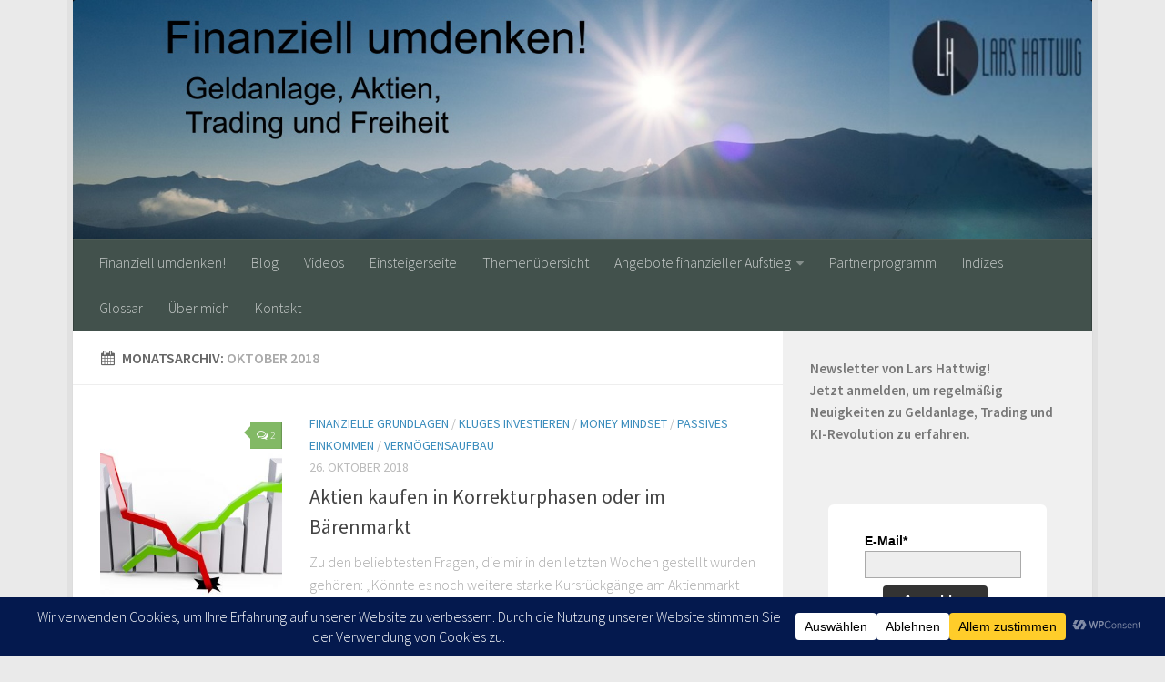

--- FILE ---
content_type: text/html; charset=UTF-8
request_url: https://finanziell-umdenken.info/2018/10
body_size: 33457
content:
<!DOCTYPE html>
<html class="no-js" lang="de">
<head>
  <meta charset="UTF-8">
  <meta name="viewport" content="width=device-width, initial-scale=1.0">
  <link rel="profile" href="http://gmpg.org/xfn/11">
  <link rel="pingback" href="https://finanziell-umdenken.info/xmlrpc.php">

  <meta name='robots' content='noindex, follow' />

            <script data-no-defer="1" data-ezscrex="false" data-cfasync="false" data-pagespeed-no-defer data-cookieconsent="ignore">
                var ctPublicFunctions = {"_ajax_nonce":"efc501606b","_rest_nonce":"cbcc5d96d8","_ajax_url":"\/wp-admin\/admin-ajax.php","_rest_url":"https:\/\/finanziell-umdenken.info\/wp-json\/","data__cookies_type":"native","data__ajax_type":"rest","data__bot_detector_enabled":0,"data__frontend_data_log_enabled":1,"cookiePrefix":"","wprocket_detected":false,"host_url":"finanziell-umdenken.info","text__ee_click_to_select":"Klicke, um die gesamten Daten auszuw\u00e4hlen","text__ee_original_email":"Die vollst\u00e4ndige Adresse lautet","text__ee_got_it":"Verstanden","text__ee_blocked":"Blockiert","text__ee_cannot_connect":"Kann keine Verbindung herstellen","text__ee_cannot_decode":"Kann E-Mail nicht dekodieren. Unbekannter Grund","text__ee_email_decoder":"CleanTalk E-Mail-Decoder","text__ee_wait_for_decoding":"Die Magie ist unterwegs!","text__ee_decoding_process":"Bitte warte einen Moment, w\u00e4hrend wir die Kontaktdaten entschl\u00fcsseln."}
            </script>
        
            <script data-no-defer="1" data-ezscrex="false" data-cfasync="false" data-pagespeed-no-defer data-cookieconsent="ignore">
                var ctPublic = {"_ajax_nonce":"efc501606b","settings__forms__check_internal":"0","settings__forms__check_external":"0","settings__forms__force_protection":0,"settings__forms__search_test":1,"settings__forms__wc_add_to_cart":0,"settings__data__bot_detector_enabled":0,"settings__sfw__anti_crawler":0,"blog_home":"https:\/\/finanziell-umdenken.info\/","pixel__setting":"0","pixel__enabled":false,"pixel__url":null,"data__email_check_before_post":1,"data__email_check_exist_post":0,"data__cookies_type":"native","data__key_is_ok":true,"data__visible_fields_required":true,"wl_brandname":"Anti-Spam by CleanTalk","wl_brandname_short":"CleanTalk","ct_checkjs_key":1300615342,"emailEncoderPassKey":"618521bd1c430fc11ac96d2ef37d05d2","bot_detector_forms_excluded":"W10=","advancedCacheExists":false,"varnishCacheExists":false,"wc_ajax_add_to_cart":false,"theRealPerson":{"phrases":{"trpHeading":"Das \u201eEchte-Person\u201c-Abzeichen!","trpContent1":"Der Kommentator fungiert als echte Person und ist als kein Bot verifiziert.","trpContent2":" Anti-Spam von CleanTalk","trpContentLearnMore":"Mehr erfahren"},"trpContentLink":"https:\/\/cleantalk.org\/help\/the-real-person?utm_id=&amp;utm_term=&amp;utm_source=admin_side&amp;utm_medium=trp_badge&amp;utm_content=trp_badge_link_click&amp;utm_campaign=apbct_links","imgPersonUrl":"https:\/\/finanziell-umdenken.info\/wp-content\/plugins\/cleantalk-spam-protect\/css\/images\/real_user.svg","imgShieldUrl":"https:\/\/finanziell-umdenken.info\/wp-content\/plugins\/cleantalk-spam-protect\/css\/images\/shield.svg"}}
            </script>
        <script>document.documentElement.className = document.documentElement.className.replace("no-js","js");</script>

	<!-- This site is optimized with the Yoast SEO plugin v23.2 - https://yoast.com/wordpress/plugins/seo/ -->
	<title>Oktober 2018 -</title>
	<meta property="og:locale" content="de_DE" />
	<meta property="og:type" content="website" />
	<meta property="og:title" content="Oktober 2018 -" />
	<meta property="og:url" content="https://finanziell-umdenken.info/2018/10" />
	<meta name="twitter:card" content="summary_large_image" />
	<script type="application/ld+json" class="yoast-schema-graph">{"@context":"https://schema.org","@graph":[{"@type":"CollectionPage","@id":"https://finanziell-umdenken.info/2018/10","url":"https://finanziell-umdenken.info/2018/10","name":"Oktober 2018 -","isPartOf":{"@id":"https://finanziell-umdenken.info/#website"},"primaryImageOfPage":{"@id":"https://finanziell-umdenken.info/2018/10#primaryimage"},"image":{"@id":"https://finanziell-umdenken.info/2018/10#primaryimage"},"thumbnailUrl":"https://finanziell-umdenken.info/wp-content/uploads/2018/10/Abwaerts_aufwaerts.jpg","breadcrumb":{"@id":"https://finanziell-umdenken.info/2018/10#breadcrumb"},"inLanguage":"de"},{"@type":"ImageObject","inLanguage":"de","@id":"https://finanziell-umdenken.info/2018/10#primaryimage","url":"https://finanziell-umdenken.info/wp-content/uploads/2018/10/Abwaerts_aufwaerts.jpg","contentUrl":"https://finanziell-umdenken.info/wp-content/uploads/2018/10/Abwaerts_aufwaerts.jpg","width":1400,"height":909,"caption":"Aktien kaufen in Korrekturphasen"},{"@type":"BreadcrumbList","@id":"https://finanziell-umdenken.info/2018/10#breadcrumb","itemListElement":[{"@type":"ListItem","position":1,"name":"Startseite","item":"https://finanziell-umdenken.info/"},{"@type":"ListItem","position":2,"name":"Archive für Oktober 2018"}]},{"@type":"WebSite","@id":"https://finanziell-umdenken.info/#website","url":"https://finanziell-umdenken.info/","name":"","description":"","potentialAction":[{"@type":"SearchAction","target":{"@type":"EntryPoint","urlTemplate":"https://finanziell-umdenken.info/?s={search_term_string}"},"query-input":"required name=search_term_string"}],"inLanguage":"de"}]}</script>
	<!-- / Yoast SEO plugin. -->


<link rel="alternate" type="application/rss+xml" title=" &raquo; Feed" href="https://finanziell-umdenken.info/feed" />
<link rel="alternate" type="application/rss+xml" title=" &raquo; Kommentar-Feed" href="https://finanziell-umdenken.info/comments/feed" />
<link id="hu-user-gfont" href="//fonts.googleapis.com/css?family=Source+Sans+Pro:400,300italic,300,400italic,600&subset=latin,latin-ext" rel="stylesheet" type="text/css"><script data-cfasync="false" data-wpfc-render="false">
		(function () {
			window.dataLayer = window.dataLayer || [];function gtag(){dataLayer.push(arguments);}

			// Set the developer ID.
			gtag('set', 'developer_id.dMmRkYz', true);

			// Set default consent state based on plugin settings.
			gtag('consent', 'default', {
				'ad_storage': 'denied',
				'analytics_storage': 'denied',
				'ad_user_data': 'denied',
				'ad_personalization': 'denied',
				'security_storage': 'granted',
				'functionality_storage': 'granted',
				'wait_for_update': 500,
			});
		})();
	</script><script type="text/javascript">
/* <![CDATA[ */
window._wpemojiSettings = {"baseUrl":"https:\/\/s.w.org\/images\/core\/emoji\/14.0.0\/72x72\/","ext":".png","svgUrl":"https:\/\/s.w.org\/images\/core\/emoji\/14.0.0\/svg\/","svgExt":".svg","source":{"concatemoji":"https:\/\/finanziell-umdenken.info\/wp-includes\/js\/wp-emoji-release.min.js?ver=6.4.7"}};
/*! This file is auto-generated */
!function(i,n){var o,s,e;function c(e){try{var t={supportTests:e,timestamp:(new Date).valueOf()};sessionStorage.setItem(o,JSON.stringify(t))}catch(e){}}function p(e,t,n){e.clearRect(0,0,e.canvas.width,e.canvas.height),e.fillText(t,0,0);var t=new Uint32Array(e.getImageData(0,0,e.canvas.width,e.canvas.height).data),r=(e.clearRect(0,0,e.canvas.width,e.canvas.height),e.fillText(n,0,0),new Uint32Array(e.getImageData(0,0,e.canvas.width,e.canvas.height).data));return t.every(function(e,t){return e===r[t]})}function u(e,t,n){switch(t){case"flag":return n(e,"\ud83c\udff3\ufe0f\u200d\u26a7\ufe0f","\ud83c\udff3\ufe0f\u200b\u26a7\ufe0f")?!1:!n(e,"\ud83c\uddfa\ud83c\uddf3","\ud83c\uddfa\u200b\ud83c\uddf3")&&!n(e,"\ud83c\udff4\udb40\udc67\udb40\udc62\udb40\udc65\udb40\udc6e\udb40\udc67\udb40\udc7f","\ud83c\udff4\u200b\udb40\udc67\u200b\udb40\udc62\u200b\udb40\udc65\u200b\udb40\udc6e\u200b\udb40\udc67\u200b\udb40\udc7f");case"emoji":return!n(e,"\ud83e\udef1\ud83c\udffb\u200d\ud83e\udef2\ud83c\udfff","\ud83e\udef1\ud83c\udffb\u200b\ud83e\udef2\ud83c\udfff")}return!1}function f(e,t,n){var r="undefined"!=typeof WorkerGlobalScope&&self instanceof WorkerGlobalScope?new OffscreenCanvas(300,150):i.createElement("canvas"),a=r.getContext("2d",{willReadFrequently:!0}),o=(a.textBaseline="top",a.font="600 32px Arial",{});return e.forEach(function(e){o[e]=t(a,e,n)}),o}function t(e){var t=i.createElement("script");t.src=e,t.defer=!0,i.head.appendChild(t)}"undefined"!=typeof Promise&&(o="wpEmojiSettingsSupports",s=["flag","emoji"],n.supports={everything:!0,everythingExceptFlag:!0},e=new Promise(function(e){i.addEventListener("DOMContentLoaded",e,{once:!0})}),new Promise(function(t){var n=function(){try{var e=JSON.parse(sessionStorage.getItem(o));if("object"==typeof e&&"number"==typeof e.timestamp&&(new Date).valueOf()<e.timestamp+604800&&"object"==typeof e.supportTests)return e.supportTests}catch(e){}return null}();if(!n){if("undefined"!=typeof Worker&&"undefined"!=typeof OffscreenCanvas&&"undefined"!=typeof URL&&URL.createObjectURL&&"undefined"!=typeof Blob)try{var e="postMessage("+f.toString()+"("+[JSON.stringify(s),u.toString(),p.toString()].join(",")+"));",r=new Blob([e],{type:"text/javascript"}),a=new Worker(URL.createObjectURL(r),{name:"wpTestEmojiSupports"});return void(a.onmessage=function(e){c(n=e.data),a.terminate(),t(n)})}catch(e){}c(n=f(s,u,p))}t(n)}).then(function(e){for(var t in e)n.supports[t]=e[t],n.supports.everything=n.supports.everything&&n.supports[t],"flag"!==t&&(n.supports.everythingExceptFlag=n.supports.everythingExceptFlag&&n.supports[t]);n.supports.everythingExceptFlag=n.supports.everythingExceptFlag&&!n.supports.flag,n.DOMReady=!1,n.readyCallback=function(){n.DOMReady=!0}}).then(function(){return e}).then(function(){var e;n.supports.everything||(n.readyCallback(),(e=n.source||{}).concatemoji?t(e.concatemoji):e.wpemoji&&e.twemoji&&(t(e.twemoji),t(e.wpemoji)))}))}((window,document),window._wpemojiSettings);
/* ]]> */
</script>
<!-- finanziell-umdenken.info is managing ads with Advanced Ads 2.0.15 – https://wpadvancedads.com/ --><script id="finan-ready">
			window.advanced_ads_ready=function(e,a){a=a||"complete";var d=function(e){return"interactive"===a?"loading"!==e:"complete"===e};d(document.readyState)?e():document.addEventListener("readystatechange",(function(a){d(a.target.readyState)&&e()}),{once:"interactive"===a})},window.advanced_ads_ready_queue=window.advanced_ads_ready_queue||[];		</script>
		<style id='wp-emoji-styles-inline-css' type='text/css'>

	img.wp-smiley, img.emoji {
		display: inline !important;
		border: none !important;
		box-shadow: none !important;
		height: 1em !important;
		width: 1em !important;
		margin: 0 0.07em !important;
		vertical-align: -0.1em !important;
		background: none !important;
		padding: 0 !important;
	}
</style>
<link rel='stylesheet' id='wp-block-library-css' href='https://finanziell-umdenken.info/wp-includes/css/dist/block-library/style.min.css?ver=6.4.7' type='text/css' media='all' />
<style id='classic-theme-styles-inline-css' type='text/css'>
/*! This file is auto-generated */
.wp-block-button__link{color:#fff;background-color:#32373c;border-radius:9999px;box-shadow:none;text-decoration:none;padding:calc(.667em + 2px) calc(1.333em + 2px);font-size:1.125em}.wp-block-file__button{background:#32373c;color:#fff;text-decoration:none}
</style>
<style id='global-styles-inline-css' type='text/css'>
body{--wp--preset--color--black: #000000;--wp--preset--color--cyan-bluish-gray: #abb8c3;--wp--preset--color--white: #ffffff;--wp--preset--color--pale-pink: #f78da7;--wp--preset--color--vivid-red: #cf2e2e;--wp--preset--color--luminous-vivid-orange: #ff6900;--wp--preset--color--luminous-vivid-amber: #fcb900;--wp--preset--color--light-green-cyan: #7bdcb5;--wp--preset--color--vivid-green-cyan: #00d084;--wp--preset--color--pale-cyan-blue: #8ed1fc;--wp--preset--color--vivid-cyan-blue: #0693e3;--wp--preset--color--vivid-purple: #9b51e0;--wp--preset--gradient--vivid-cyan-blue-to-vivid-purple: linear-gradient(135deg,rgba(6,147,227,1) 0%,rgb(155,81,224) 100%);--wp--preset--gradient--light-green-cyan-to-vivid-green-cyan: linear-gradient(135deg,rgb(122,220,180) 0%,rgb(0,208,130) 100%);--wp--preset--gradient--luminous-vivid-amber-to-luminous-vivid-orange: linear-gradient(135deg,rgba(252,185,0,1) 0%,rgba(255,105,0,1) 100%);--wp--preset--gradient--luminous-vivid-orange-to-vivid-red: linear-gradient(135deg,rgba(255,105,0,1) 0%,rgb(207,46,46) 100%);--wp--preset--gradient--very-light-gray-to-cyan-bluish-gray: linear-gradient(135deg,rgb(238,238,238) 0%,rgb(169,184,195) 100%);--wp--preset--gradient--cool-to-warm-spectrum: linear-gradient(135deg,rgb(74,234,220) 0%,rgb(151,120,209) 20%,rgb(207,42,186) 40%,rgb(238,44,130) 60%,rgb(251,105,98) 80%,rgb(254,248,76) 100%);--wp--preset--gradient--blush-light-purple: linear-gradient(135deg,rgb(255,206,236) 0%,rgb(152,150,240) 100%);--wp--preset--gradient--blush-bordeaux: linear-gradient(135deg,rgb(254,205,165) 0%,rgb(254,45,45) 50%,rgb(107,0,62) 100%);--wp--preset--gradient--luminous-dusk: linear-gradient(135deg,rgb(255,203,112) 0%,rgb(199,81,192) 50%,rgb(65,88,208) 100%);--wp--preset--gradient--pale-ocean: linear-gradient(135deg,rgb(255,245,203) 0%,rgb(182,227,212) 50%,rgb(51,167,181) 100%);--wp--preset--gradient--electric-grass: linear-gradient(135deg,rgb(202,248,128) 0%,rgb(113,206,126) 100%);--wp--preset--gradient--midnight: linear-gradient(135deg,rgb(2,3,129) 0%,rgb(40,116,252) 100%);--wp--preset--font-size--small: 13px;--wp--preset--font-size--medium: 20px;--wp--preset--font-size--large: 36px;--wp--preset--font-size--x-large: 42px;--wp--preset--spacing--20: 0.44rem;--wp--preset--spacing--30: 0.67rem;--wp--preset--spacing--40: 1rem;--wp--preset--spacing--50: 1.5rem;--wp--preset--spacing--60: 2.25rem;--wp--preset--spacing--70: 3.38rem;--wp--preset--spacing--80: 5.06rem;--wp--preset--shadow--natural: 6px 6px 9px rgba(0, 0, 0, 0.2);--wp--preset--shadow--deep: 12px 12px 50px rgba(0, 0, 0, 0.4);--wp--preset--shadow--sharp: 6px 6px 0px rgba(0, 0, 0, 0.2);--wp--preset--shadow--outlined: 6px 6px 0px -3px rgba(255, 255, 255, 1), 6px 6px rgba(0, 0, 0, 1);--wp--preset--shadow--crisp: 6px 6px 0px rgba(0, 0, 0, 1);}:where(.is-layout-flex){gap: 0.5em;}:where(.is-layout-grid){gap: 0.5em;}body .is-layout-flow > .alignleft{float: left;margin-inline-start: 0;margin-inline-end: 2em;}body .is-layout-flow > .alignright{float: right;margin-inline-start: 2em;margin-inline-end: 0;}body .is-layout-flow > .aligncenter{margin-left: auto !important;margin-right: auto !important;}body .is-layout-constrained > .alignleft{float: left;margin-inline-start: 0;margin-inline-end: 2em;}body .is-layout-constrained > .alignright{float: right;margin-inline-start: 2em;margin-inline-end: 0;}body .is-layout-constrained > .aligncenter{margin-left: auto !important;margin-right: auto !important;}body .is-layout-constrained > :where(:not(.alignleft):not(.alignright):not(.alignfull)){max-width: var(--wp--style--global--content-size);margin-left: auto !important;margin-right: auto !important;}body .is-layout-constrained > .alignwide{max-width: var(--wp--style--global--wide-size);}body .is-layout-flex{display: flex;}body .is-layout-flex{flex-wrap: wrap;align-items: center;}body .is-layout-flex > *{margin: 0;}body .is-layout-grid{display: grid;}body .is-layout-grid > *{margin: 0;}:where(.wp-block-columns.is-layout-flex){gap: 2em;}:where(.wp-block-columns.is-layout-grid){gap: 2em;}:where(.wp-block-post-template.is-layout-flex){gap: 1.25em;}:where(.wp-block-post-template.is-layout-grid){gap: 1.25em;}.has-black-color{color: var(--wp--preset--color--black) !important;}.has-cyan-bluish-gray-color{color: var(--wp--preset--color--cyan-bluish-gray) !important;}.has-white-color{color: var(--wp--preset--color--white) !important;}.has-pale-pink-color{color: var(--wp--preset--color--pale-pink) !important;}.has-vivid-red-color{color: var(--wp--preset--color--vivid-red) !important;}.has-luminous-vivid-orange-color{color: var(--wp--preset--color--luminous-vivid-orange) !important;}.has-luminous-vivid-amber-color{color: var(--wp--preset--color--luminous-vivid-amber) !important;}.has-light-green-cyan-color{color: var(--wp--preset--color--light-green-cyan) !important;}.has-vivid-green-cyan-color{color: var(--wp--preset--color--vivid-green-cyan) !important;}.has-pale-cyan-blue-color{color: var(--wp--preset--color--pale-cyan-blue) !important;}.has-vivid-cyan-blue-color{color: var(--wp--preset--color--vivid-cyan-blue) !important;}.has-vivid-purple-color{color: var(--wp--preset--color--vivid-purple) !important;}.has-black-background-color{background-color: var(--wp--preset--color--black) !important;}.has-cyan-bluish-gray-background-color{background-color: var(--wp--preset--color--cyan-bluish-gray) !important;}.has-white-background-color{background-color: var(--wp--preset--color--white) !important;}.has-pale-pink-background-color{background-color: var(--wp--preset--color--pale-pink) !important;}.has-vivid-red-background-color{background-color: var(--wp--preset--color--vivid-red) !important;}.has-luminous-vivid-orange-background-color{background-color: var(--wp--preset--color--luminous-vivid-orange) !important;}.has-luminous-vivid-amber-background-color{background-color: var(--wp--preset--color--luminous-vivid-amber) !important;}.has-light-green-cyan-background-color{background-color: var(--wp--preset--color--light-green-cyan) !important;}.has-vivid-green-cyan-background-color{background-color: var(--wp--preset--color--vivid-green-cyan) !important;}.has-pale-cyan-blue-background-color{background-color: var(--wp--preset--color--pale-cyan-blue) !important;}.has-vivid-cyan-blue-background-color{background-color: var(--wp--preset--color--vivid-cyan-blue) !important;}.has-vivid-purple-background-color{background-color: var(--wp--preset--color--vivid-purple) !important;}.has-black-border-color{border-color: var(--wp--preset--color--black) !important;}.has-cyan-bluish-gray-border-color{border-color: var(--wp--preset--color--cyan-bluish-gray) !important;}.has-white-border-color{border-color: var(--wp--preset--color--white) !important;}.has-pale-pink-border-color{border-color: var(--wp--preset--color--pale-pink) !important;}.has-vivid-red-border-color{border-color: var(--wp--preset--color--vivid-red) !important;}.has-luminous-vivid-orange-border-color{border-color: var(--wp--preset--color--luminous-vivid-orange) !important;}.has-luminous-vivid-amber-border-color{border-color: var(--wp--preset--color--luminous-vivid-amber) !important;}.has-light-green-cyan-border-color{border-color: var(--wp--preset--color--light-green-cyan) !important;}.has-vivid-green-cyan-border-color{border-color: var(--wp--preset--color--vivid-green-cyan) !important;}.has-pale-cyan-blue-border-color{border-color: var(--wp--preset--color--pale-cyan-blue) !important;}.has-vivid-cyan-blue-border-color{border-color: var(--wp--preset--color--vivid-cyan-blue) !important;}.has-vivid-purple-border-color{border-color: var(--wp--preset--color--vivid-purple) !important;}.has-vivid-cyan-blue-to-vivid-purple-gradient-background{background: var(--wp--preset--gradient--vivid-cyan-blue-to-vivid-purple) !important;}.has-light-green-cyan-to-vivid-green-cyan-gradient-background{background: var(--wp--preset--gradient--light-green-cyan-to-vivid-green-cyan) !important;}.has-luminous-vivid-amber-to-luminous-vivid-orange-gradient-background{background: var(--wp--preset--gradient--luminous-vivid-amber-to-luminous-vivid-orange) !important;}.has-luminous-vivid-orange-to-vivid-red-gradient-background{background: var(--wp--preset--gradient--luminous-vivid-orange-to-vivid-red) !important;}.has-very-light-gray-to-cyan-bluish-gray-gradient-background{background: var(--wp--preset--gradient--very-light-gray-to-cyan-bluish-gray) !important;}.has-cool-to-warm-spectrum-gradient-background{background: var(--wp--preset--gradient--cool-to-warm-spectrum) !important;}.has-blush-light-purple-gradient-background{background: var(--wp--preset--gradient--blush-light-purple) !important;}.has-blush-bordeaux-gradient-background{background: var(--wp--preset--gradient--blush-bordeaux) !important;}.has-luminous-dusk-gradient-background{background: var(--wp--preset--gradient--luminous-dusk) !important;}.has-pale-ocean-gradient-background{background: var(--wp--preset--gradient--pale-ocean) !important;}.has-electric-grass-gradient-background{background: var(--wp--preset--gradient--electric-grass) !important;}.has-midnight-gradient-background{background: var(--wp--preset--gradient--midnight) !important;}.has-small-font-size{font-size: var(--wp--preset--font-size--small) !important;}.has-medium-font-size{font-size: var(--wp--preset--font-size--medium) !important;}.has-large-font-size{font-size: var(--wp--preset--font-size--large) !important;}.has-x-large-font-size{font-size: var(--wp--preset--font-size--x-large) !important;}
.wp-block-navigation a:where(:not(.wp-element-button)){color: inherit;}
:where(.wp-block-post-template.is-layout-flex){gap: 1.25em;}:where(.wp-block-post-template.is-layout-grid){gap: 1.25em;}
:where(.wp-block-columns.is-layout-flex){gap: 2em;}:where(.wp-block-columns.is-layout-grid){gap: 2em;}
.wp-block-pullquote{font-size: 1.5em;line-height: 1.6;}
</style>
<link rel='stylesheet' id='cleantalk-public-css-css' href='https://finanziell-umdenken.info/wp-content/plugins/cleantalk-spam-protect/css/cleantalk-public.min.css?ver=6.70.1_1767036121' type='text/css' media='all' />
<link rel='stylesheet' id='cleantalk-email-decoder-css-css' href='https://finanziell-umdenken.info/wp-content/plugins/cleantalk-spam-protect/css/cleantalk-email-decoder.min.css?ver=6.70.1_1767036121' type='text/css' media='all' />
<link rel='stylesheet' id='cleantalk-trp-css-css' href='https://finanziell-umdenken.info/wp-content/plugins/cleantalk-spam-protect/css/cleantalk-trp.min.css?ver=6.70.1_1767036121' type='text/css' media='all' />
<link rel='stylesheet' id='dslc-main-css-css' href='https://finanziell-umdenken.info/wp-content/plugins/live-composer-lite/css/main.css?ver=1.0.2' type='text/css' media='all' />
<link rel='stylesheet' id='dslc-front-plugins-css-css' href='https://finanziell-umdenken.info/wp-content/plugins/live-composer-lite/css/front/plugins.css?ver=1.0.2' type='text/css' media='all' />
<link rel='stylesheet' id='dslc-font-awesome-css' href='https://finanziell-umdenken.info/wp-content/plugins/live-composer-lite/css/font-awesome.css?ver=1.0.2' type='text/css' media='all' />
<link rel='stylesheet' id='dslc-modules-css-css' href='https://finanziell-umdenken.info/wp-content/plugins/live-composer-lite/css/modules.css?ver=1.0.2' type='text/css' media='all' />
<link rel='stylesheet' id='responsive-lightbox-swipebox-css' href='https://finanziell-umdenken.info/wp-content/plugins/responsive-lightbox/assets/swipebox/swipebox.min.css?ver=1.5.2' type='text/css' media='all' />
<link rel='stylesheet' id='hueman-main-style-css' href='https://finanziell-umdenken.info/wp-content/themes/hueman/assets/front/css/main.min.css?ver=3.3.25' type='text/css' media='all' />
<style id='hueman-main-style-inline-css' type='text/css'>
body { font-family:'Source Sans Pro', Arial, sans-serif;font-size:1.00rem }@media only screen and (min-width: 720px) {
        .nav > li { font-size:1.00rem; }
      }.boxed #wrapper, .container-inner { max-width: 1120px; }@media only screen and (min-width: 720px) {
                .boxed .desktop-sticky {
                  width: 1120px;
                }
              }::selection { background-color: #3b8dbd; }
::-moz-selection { background-color: #3b8dbd; }a,.themeform label .required,#flexslider-featured .flex-direction-nav .flex-next:hover,#flexslider-featured .flex-direction-nav .flex-prev:hover,.post-hover:hover .post-title a,.post-title a:hover,.sidebar.s1 .post-nav li a:hover i,.content .post-nav li a:hover i,.post-related a:hover,.sidebar.s1 .widget_rss ul li a,#footer .widget_rss ul li a,.sidebar.s1 .widget_calendar a,#footer .widget_calendar a,.sidebar.s1 .alx-tab .tab-item-category a,.sidebar.s1 .alx-posts .post-item-category a,.sidebar.s1 .alx-tab li:hover .tab-item-title a,.sidebar.s1 .alx-tab li:hover .tab-item-comment a,.sidebar.s1 .alx-posts li:hover .post-item-title a,#footer .alx-tab .tab-item-category a,#footer .alx-posts .post-item-category a,#footer .alx-tab li:hover .tab-item-title a,#footer .alx-tab li:hover .tab-item-comment a,#footer .alx-posts li:hover .post-item-title a,.comment-tabs li.active a,.comment-awaiting-moderation,.child-menu a:hover,.child-menu .current_page_item > a,.wp-pagenavi a{ color: #3b8dbd; }.themeform input[type="submit"],.themeform button[type="submit"],.sidebar.s1 .sidebar-top,.sidebar.s1 .sidebar-toggle,#flexslider-featured .flex-control-nav li a.flex-active,.post-tags a:hover,.sidebar.s1 .widget_calendar caption,#footer .widget_calendar caption,.author-bio .bio-avatar:after,.commentlist li.bypostauthor > .comment-body:after,.commentlist li.comment-author-admin > .comment-body:after{ background-color: #3b8dbd; }.post-format .format-container { border-color: #3b8dbd; }.sidebar.s1 .alx-tabs-nav li.active a,#footer .alx-tabs-nav li.active a,.comment-tabs li.active a,.wp-pagenavi a:hover,.wp-pagenavi a:active,.wp-pagenavi span.current{ border-bottom-color: #3b8dbd!important; }.sidebar.s2 .post-nav li a:hover i,
.sidebar.s2 .widget_rss ul li a,
.sidebar.s2 .widget_calendar a,
.sidebar.s2 .alx-tab .tab-item-category a,
.sidebar.s2 .alx-posts .post-item-category a,
.sidebar.s2 .alx-tab li:hover .tab-item-title a,
.sidebar.s2 .alx-tab li:hover .tab-item-comment a,
.sidebar.s2 .alx-posts li:hover .post-item-title a { color: #82b965; }
.sidebar.s2 .sidebar-top,.sidebar.s2 .sidebar-toggle,.post-comments,.jp-play-bar,.jp-volume-bar-value,.sidebar.s2 .widget_calendar caption{ background-color: #82b965; }.sidebar.s2 .alx-tabs-nav li.active a { border-bottom-color: #82b965; }
.post-comments span:before { border-right-color: #82b965; }
      .search-expand,
              #nav-topbar.nav-container { background-color: #42514c}@media only screen and (min-width: 720px) {
                #nav-topbar .nav ul { background-color: #42514c; }
              }.is-scrolled #header .nav-container.desktop-sticky,
              .is-scrolled #header .search-expand { background-color: #42514c; background-color: rgba(66,81,76,0.90) }.is-scrolled .topbar-transparent #nav-topbar.desktop-sticky .nav ul { background-color: #42514c; background-color: rgba(66,81,76,0.95) }#header { background-color: #000000; }
@media only screen and (min-width: 720px) {
  #nav-header .nav ul { background-color: #000000; }
}
        #header #nav-mobile { background-color: #33363b; }.is-scrolled #header #nav-mobile { background-color: #33363b; background-color: rgba(51,54,59,0.90) }#nav-header.nav-container, #main-header-search .search-expand { background-color: #42514c; }
@media only screen and (min-width: 720px) {
  #nav-header .nav ul { background-color: #42514c; }
}
        #footer-bottom { background-color: #42514c; }img { -webkit-border-radius: 3px; border-radius: 3px; }body { background-color: #eaeaea; }
</style>
<link rel='stylesheet' id='hueman-font-awesome-css' href='https://finanziell-umdenken.info/wp-content/themes/hueman/assets/front/css/font-awesome.min.css?ver=3.3.25' type='text/css' media='all' />
<link rel='stylesheet' id='tablepress-default-css' href='https://finanziell-umdenken.info/wp-content/plugins/tablepress/css/build/default.css?ver=3.1.2' type='text/css' media='all' />
<link rel='stylesheet' id='optimizepress-default-css' href='https://finanziell-umdenken.info/wp-content/plugins/optimizePressPlugin/lib/assets/default.min.css?ver=2.5.26' type='text/css' media='all' />
<script type="text/javascript" src="https://finanziell-umdenken.info/wp-includes/js/jquery/jquery.min.js?ver=3.7.1" id="jquery-core-js"></script>
<script type="text/javascript" src="https://finanziell-umdenken.info/wp-includes/js/jquery/jquery-migrate.min.js?ver=3.4.1" id="jquery-migrate-js"></script>
<script type="text/javascript" id="optimizepress-op-jquery-base-all-js-extra">
/* <![CDATA[ */
var OptimizePress = {"ajaxurl":"https:\/\/finanziell-umdenken.info\/wp-admin\/admin-ajax.php","SN":"optimizepress","version":"2.5.26","script_debug":".min","localStorageEnabled":"","wp_admin_page":"","op_live_editor":"","op_page_builder":"","op_create_new_page":"","imgurl":"https:\/\/finanziell-umdenken.info\/wp-content\/plugins\/optimizePressPlugin\/lib\/images\/","OP_URL":"https:\/\/finanziell-umdenken.info\/wp-content\/plugins\/optimizePressPlugin\/","OP_JS":"https:\/\/finanziell-umdenken.info\/wp-content\/plugins\/optimizePressPlugin\/lib\/js\/","OP_PAGE_BUILDER_URL":"","include_url":"https:\/\/finanziell-umdenken.info\/wp-includes\/","op_autosave_interval":"300","op_autosave_enabled":"Y","paths":{"url":"https:\/\/finanziell-umdenken.info\/wp-content\/plugins\/optimizePressPlugin\/","img":"https:\/\/finanziell-umdenken.info\/wp-content\/plugins\/optimizePressPlugin\/lib\/images\/","js":"https:\/\/finanziell-umdenken.info\/wp-content\/plugins\/optimizePressPlugin\/lib\/js\/","css":"https:\/\/finanziell-umdenken.info\/wp-content\/plugins\/optimizePressPlugin\/lib\/css\/"},"social":{"twitter":"optimizepress","facebook":"optimizepress","googleplus":"111273444733787349971"},"flowplayerHTML5":"https:\/\/finanziell-umdenken.info\/wp-content\/plugins\/optimizePressPlugin\/lib\/modules\/blog\/video\/flowplayer\/flowplayer.swf","flowplayerKey":"","flowplayerLogo":"","mediaelementplayer":"https:\/\/finanziell-umdenken.info\/wp-content\/plugins\/optimizePressPlugin\/lib\/modules\/blog\/video\/mediaelement\/","pb_unload_alert":"This page is asking you to confirm that you want to leave - data you have entered may not be saved.","pb_save_alert":"Please make sure you are happy with all of your options as some options will not be able to be changed for this page later.","search_default":"Search...","ems_providers":[],"optimizemember":{"enabled":false,"version":"0"},"OP_LEADS_URL":"https:\/\/my.optimizeleads.com\/","OP_LEADS_THEMES_URL":"https:\/\/my.optimizeleads.com\/build\/themes\/","google_recaptcha_site_key":""};
/* ]]> */
</script>
<script type="text/javascript" src="https://finanziell-umdenken.info/wp-content/plugins/optimizePressPlugin/lib/js/op-jquery-base-all.min.js?ver=2.5.26" id="optimizepress-op-jquery-base-all-js"></script>
<script type="text/javascript" src="https://finanziell-umdenken.info/wp-content/plugins/cleantalk-spam-protect/js/apbct-public-bundle_gathering.min.js?ver=6.70.1_1767036121" id="apbct-public-bundle_gathering.min-js-js"></script>
<script type="text/javascript" src="https://finanziell-umdenken.info/wp-content/plugins/live-composer-lite/js/front-plugins.js?ver=1.0.2" id="dslc-front-plugins-js-js"></script>
<script type="text/javascript" id="dslc-front-js-js-extra">
/* <![CDATA[ */
var DSLCAjax = {"ajaxurl":"https:\/\/finanziell-umdenken.info\/wp-admin\/admin-ajax.php"};
/* ]]> */
</script>
<script type="text/javascript" src="https://finanziell-umdenken.info/wp-content/plugins/live-composer-lite/js/front.js?ver=1.0.2" id="dslc-front-js-js"></script>
<script type="text/javascript" src="https://finanziell-umdenken.info/wp-content/plugins/responsive-lightbox/assets/swipebox/jquery.swipebox.min.js?ver=1.5.2" id="responsive-lightbox-swipebox-js"></script>
<script type="text/javascript" src="https://finanziell-umdenken.info/wp-includes/js/underscore.min.js?ver=1.13.4" id="underscore-js"></script>
<script type="text/javascript" src="https://finanziell-umdenken.info/wp-content/plugins/responsive-lightbox/assets/infinitescroll/infinite-scroll.pkgd.min.js?ver=4.0.1" id="responsive-lightbox-infinite-scroll-js"></script>
<script type="text/javascript" id="responsive-lightbox-js-before">
/* <![CDATA[ */
var rlArgs = {"script":"swipebox","selector":"lightbox","customEvents":"","activeGalleries":true,"animation":true,"hideCloseButtonOnMobile":false,"removeBarsOnMobile":false,"hideBars":true,"hideBarsDelay":5000,"videoMaxWidth":1080,"useSVG":true,"loopAtEnd":false,"woocommerce_gallery":false,"ajaxurl":"https:\/\/finanziell-umdenken.info\/wp-admin\/admin-ajax.php","nonce":"ed14a024a6","preview":false,"postId":6426,"scriptExtension":false};
/* ]]> */
</script>
<script type="text/javascript" src="https://finanziell-umdenken.info/wp-content/plugins/responsive-lightbox/js/front.js?ver=2.5.2" id="responsive-lightbox-js"></script>
<link rel="https://api.w.org/" href="https://finanziell-umdenken.info/wp-json/" /><link rel="EditURI" type="application/rsd+xml" title="RSD" href="https://finanziell-umdenken.info/xmlrpc.php?rsd" />
<meta name="generator" content="WordPress 6.4.7" />
<!-- Global site tag (gtag.js) - Google Analytics -->
<script async src="https://www.googletagmanager.com/gtag/js?id=UA-81042868-1"></script>
<script>
  window.dataLayer = window.dataLayer || [];
  function gtag(){dataLayer.push(arguments);}
  gtag('js', new Date());

  gtag('config', 'UA-81042868-1', { 'anonymize_ip': true });
</script>

<meta name="referrer" content="no-referrer">
<!--[if lt IE 9]>
<script src="https://finanziell-umdenken.info/wp-content/themes/hueman/assets/front/js/ie/html5shiv-printshiv.min.js"></script>
<script src="https://finanziell-umdenken.info/wp-content/themes/hueman/assets/front/js/ie/selectivizr.js"></script>
<![endif]-->
<style type="text/css">.recentcomments a{display:inline !important;padding:0 !important;margin:0 !important;}</style>
        <!--[if (gte IE 6)&(lte IE 8)]>
            <script type="text/javascript" src="https://finanziell-umdenken.info/wp-content/plugins/optimizePressPlugin/lib/js/selectivizr-1.0.2-min.js?ver=1.0.2"></script>
        <![endif]-->
        <!--[if lt IE 9]>
            <script src="https://finanziell-umdenken.info/wp-content/plugins/optimizePressPlugin/lib/js//html5shiv.min.js"></script>
        <![endif]-->
    <link rel="icon" href="https://finanziell-umdenken.info/wp-content/uploads/2016/01/cropped-Gold-150x150.gif" sizes="32x32" />
<link rel="icon" href="https://finanziell-umdenken.info/wp-content/uploads/2016/01/cropped-Gold-300x300.gif" sizes="192x192" />
<link rel="apple-touch-icon" href="https://finanziell-umdenken.info/wp-content/uploads/2016/01/cropped-Gold-300x300.gif" />
<meta name="msapplication-TileImage" content="https://finanziell-umdenken.info/wp-content/uploads/2016/01/cropped-Gold-300x300.gif" />
</head>

<body class="archive date op-plugin col-2cl boxed header-desktop-sticky header-mobile-sticky chrome aa-prefix-finan-">

<div id="wrapper">

  
  <header id="header" class="main-menu-mobile-on one-mobile-menu main_menu header-ads-desktop header-ads-mobile topbar-transparent has-header-img">
        <nav class="nav-container group mobile-menu mobile-sticky" id="nav-mobile" data-menu-id="header-1">
  <div class="mobile-title-logo-in-header"></div>
        
                    <!-- <div class="ham__navbar-toggler collapsed" aria-expanded="false">
          <div class="ham__navbar-span-wrapper">
            <span class="ham-toggler-menu__span"></span>
          </div>
        </div> -->
        <div class="ham__navbar-toggler-two collapsed" title="Menu" aria-expanded="false">
          <div class="ham__navbar-span-wrapper">
            <span class="line line-1"></span>
            <span class="line line-2"></span>
            <span class="line line-3"></span>
          </div>
        </div>
            
      <div class="nav-text"></div>
      <div class="nav-wrap container">
                  <ul class="nav container-inner group mobile-search">
                            <li>
                  <form apbct-form-sign="native_search" method="get" class="searchform themeform" action="https://finanziell-umdenken.info/">
	<div>
		<input type="text" class="search" name="s" onblur="if(this.value=='')this.value='Zum Suchen tippen und Enter drücken';" onfocus="if(this.value=='Zum Suchen tippen und Enter drücken')this.value='';" value="Zum Suchen tippen und Enter drücken" />
	</div>
<input
                    class="apbct_special_field apbct_email_id__search_form"
                    name="apbct__email_id__search_form"
                    aria-label="apbct__label_id__search_form"
                    type="text" size="30" maxlength="200" autocomplete="off"
                    value=""
                /><input
                   id="apbct_submit_id__search_form" 
                   class="apbct_special_field apbct__email_id__search_form"
                   name="apbct__label_id__search_form"
                   aria-label="apbct_submit_name__search_form"
                   type="submit"
                   size="30"
                   maxlength="200"
                   value="66016"
               /></form>                </li>
                      </ul>
                <ul id="menu-erste-zeile" class="nav container-inner group"><li id="menu-item-2754" class="menu-item menu-item-type-post_type menu-item-object-page menu-item-home menu-item-2754"><a href="https://finanziell-umdenken.info/">Finanziell umdenken!</a></li>
<li id="menu-item-221" class="menu-item menu-item-type-post_type menu-item-object-page current_page_parent menu-item-221"><a href="https://finanziell-umdenken.info/blog-finanziell-umdenken">Blog</a></li>
<li id="menu-item-249" class="menu-item menu-item-type-post_type menu-item-object-page menu-item-249"><a href="https://finanziell-umdenken.info/videos-ki-kapital">Videos</a></li>
<li id="menu-item-14705" class="menu-item menu-item-type-post_type menu-item-object-page menu-item-14705"><a href="https://finanziell-umdenken.info/einsteigerseite-finanziell-umdenken">Einsteigerseite</a></li>
<li id="menu-item-3034" class="menu-item menu-item-type-post_type menu-item-object-page menu-item-3034"><a href="https://finanziell-umdenken.info/themenuebersicht-2">Themenübersicht</a></li>
<li id="menu-item-4720" class="menu-item menu-item-type-post_type menu-item-object-page menu-item-has-children menu-item-4720"><a href="https://finanziell-umdenken.info/angebote-finanzieller-aufstieg">Angebote finanzieller Aufstieg</a>
<ul class="sub-menu">
	<li id="menu-item-236" class="menu-item menu-item-type-post_type menu-item-object-page menu-item-has-children menu-item-236"><a href="https://finanziell-umdenken.info/online-kurse">Online-Kurse</a>
	<ul class="sub-menu">
		<li id="menu-item-2479" class="menu-item menu-item-type-post_type menu-item-object-page menu-item-2479"><a href="https://finanziell-umdenken.info/online-kurse/passiver-geldfluss-academy-systematisch-zur-finanziellen-unabhaengigkeit">Passiver Geldfluss Akademie – der systematische Weg zur finanziellen Unabhängigkeit</a></li>
		<li id="menu-item-526" class="menu-item menu-item-type-post_type menu-item-object-page menu-item-526"><a href="https://finanziell-umdenken.info/online-kurse/aktien-akademie-vermoegensaufbau-mit-system">Aktien Akademie – Vermögensaufbau mit System</a></li>
	</ul>
</li>
	<li id="menu-item-246" class="menu-item menu-item-type-post_type menu-item-object-page menu-item-246"><a href="https://finanziell-umdenken.info/lesenswerte-buecher">lesenswerte Bücher</a></li>
</ul>
</li>
<li id="menu-item-3503" class="menu-item menu-item-type-post_type menu-item-object-page menu-item-3503"><a href="https://finanziell-umdenken.info/geld-verdienen-partnerprogramm">Partnerprogramm</a></li>
<li id="menu-item-4834" class="menu-item menu-item-type-post_type menu-item-object-page menu-item-4834"><a href="https://finanziell-umdenken.info/die-wichtigsten-aktien-indizes-in-der-uebersicht">Indizes</a></li>
<li id="menu-item-14660" class="menu-item menu-item-type-post_type menu-item-object-page menu-item-14660"><a href="https://finanziell-umdenken.info/glossar">Glossar</a></li>
<li id="menu-item-232" class="menu-item menu-item-type-post_type menu-item-object-page menu-item-232"><a href="https://finanziell-umdenken.info/ueber-mich">Über mich</a></li>
<li id="menu-item-3510" class="menu-item menu-item-type-post_type menu-item-object-page menu-item-3510"><a href="https://finanziell-umdenken.info/kontakt">Kontakt</a></li>
</ul>      </div>
</nav><!--/#nav-topbar-->  
  
  <div class="container group">
        <div class="container-inner">

                <div id="header-image-wrap">
              <div class="group pad central-header-zone">
                                                          <div id="header-widgets">
                          <div id="text-18" class="widget widget_text">			<div class="textwidget"><script async src="//pagead2.googlesyndication.com/pagead/js/adsbygoogle.js"></script>
<script>
  (adsbygoogle = window.adsbygoogle || []).push({
    google_ad_client: "ca-pub-2556727855943197",
    enable_page_level_ads: true
  });
</script></div>
		</div>                      </div><!--/#header-ads-->
                                </div>

              <a href="https://finanziell-umdenken.info/" rel="home"><img class="site-image" src="https://finanziell-umdenken.info/wp-content/uploads/2025/04/Banner_finanziell_umdenken_neu_2.jpg" alt=""></a>          </div>
      
                <nav class="nav-container group desktop-menu" id="nav-header" data-menu-id="header-2">
    <div class="nav-text"><!-- put your mobile menu text here --></div>

  <div class="nav-wrap container">
        <ul id="menu-erste-zeile-1" class="nav container-inner group"><li class="menu-item menu-item-type-post_type menu-item-object-page menu-item-home menu-item-2754"><a href="https://finanziell-umdenken.info/">Finanziell umdenken!</a></li>
<li class="menu-item menu-item-type-post_type menu-item-object-page current_page_parent menu-item-221"><a href="https://finanziell-umdenken.info/blog-finanziell-umdenken">Blog</a></li>
<li class="menu-item menu-item-type-post_type menu-item-object-page menu-item-249"><a href="https://finanziell-umdenken.info/videos-ki-kapital">Videos</a></li>
<li class="menu-item menu-item-type-post_type menu-item-object-page menu-item-14705"><a href="https://finanziell-umdenken.info/einsteigerseite-finanziell-umdenken">Einsteigerseite</a></li>
<li class="menu-item menu-item-type-post_type menu-item-object-page menu-item-3034"><a href="https://finanziell-umdenken.info/themenuebersicht-2">Themenübersicht</a></li>
<li class="menu-item menu-item-type-post_type menu-item-object-page menu-item-has-children menu-item-4720"><a href="https://finanziell-umdenken.info/angebote-finanzieller-aufstieg">Angebote finanzieller Aufstieg</a>
<ul class="sub-menu">
	<li class="menu-item menu-item-type-post_type menu-item-object-page menu-item-has-children menu-item-236"><a href="https://finanziell-umdenken.info/online-kurse">Online-Kurse</a>
	<ul class="sub-menu">
		<li class="menu-item menu-item-type-post_type menu-item-object-page menu-item-2479"><a href="https://finanziell-umdenken.info/online-kurse/passiver-geldfluss-academy-systematisch-zur-finanziellen-unabhaengigkeit">Passiver Geldfluss Akademie – der systematische Weg zur finanziellen Unabhängigkeit</a></li>
		<li class="menu-item menu-item-type-post_type menu-item-object-page menu-item-526"><a href="https://finanziell-umdenken.info/online-kurse/aktien-akademie-vermoegensaufbau-mit-system">Aktien Akademie – Vermögensaufbau mit System</a></li>
	</ul>
</li>
	<li class="menu-item menu-item-type-post_type menu-item-object-page menu-item-246"><a href="https://finanziell-umdenken.info/lesenswerte-buecher">lesenswerte Bücher</a></li>
</ul>
</li>
<li class="menu-item menu-item-type-post_type menu-item-object-page menu-item-3503"><a href="https://finanziell-umdenken.info/geld-verdienen-partnerprogramm">Partnerprogramm</a></li>
<li class="menu-item menu-item-type-post_type menu-item-object-page menu-item-4834"><a href="https://finanziell-umdenken.info/die-wichtigsten-aktien-indizes-in-der-uebersicht">Indizes</a></li>
<li class="menu-item menu-item-type-post_type menu-item-object-page menu-item-14660"><a href="https://finanziell-umdenken.info/glossar">Glossar</a></li>
<li class="menu-item menu-item-type-post_type menu-item-object-page menu-item-232"><a href="https://finanziell-umdenken.info/ueber-mich">Über mich</a></li>
<li class="menu-item menu-item-type-post_type menu-item-object-page menu-item-3510"><a href="https://finanziell-umdenken.info/kontakt">Kontakt</a></li>
</ul>  </div>
</nav><!--/#nav-header-->      
    </div><!--/.container-inner-->
      </div><!--/.container-->

</header><!--/#header-->
  
  <div class="container" id="page">
    <div class="container-inner">
            <div class="main">
        <div class="main-inner group">
          
              <section class="content">
              <div class="page-title pad group">
          	    		<h1><i class="fa fa-calendar"></i>Monatsarchiv: <span>Oktober 2018 </span></h1>
    	
    </div><!--/.page-title-->
          <div class="pad group">
            
  <div id="grid-wrapper" class="post-list-standard">
          <article id="post-6426" class="group post-standard grid-item post-6426 post type-post status-publish format-standard has-post-thumbnail hentry category-finanzielle-grundlagen category-kluges-investieren category-money-mindset category-passives-einkommen category-vermoegensaufbau tag-aktien tag-aktien-kaufen tag-aktien-kaufen-im-baerenmarkt tag-aktien-kaufen-in-korrekturphasen tag-aktien-etf tag-anlagehorizont tag-baerenmarkt tag-gleitender-durchschnitt tag-liquiditaet tag-profitable-unternehmen tag-qualitaetsaktien tag-quantitative-analyse tag-zeithorizont-bei-der-geldanlage">
	<div class="post-inner post-hover">

		<div class="post-thumbnail">
			<a href="https://finanziell-umdenken.info/aktien-kaufen-in-korrekturphasen-oder-im-baerenmarkt" title="Aktien kaufen in Korrekturphasen oder im Bärenmarkt">
				<img width="320" height="320" src="https://finanziell-umdenken.info/wp-content/uploads/2018/10/Abwaerts_aufwaerts-320x320.jpg" class="attachment-thumb-standard size-thumb-standard wp-post-image" alt="Aktien kaufen in Korrekturphasen" decoding="async" fetchpriority="high" srcset="https://finanziell-umdenken.info/wp-content/uploads/2018/10/Abwaerts_aufwaerts-320x320.jpg 320w, https://finanziell-umdenken.info/wp-content/uploads/2018/10/Abwaerts_aufwaerts-150x150.jpg 150w, https://finanziell-umdenken.info/wp-content/uploads/2018/10/Abwaerts_aufwaerts-160x160.jpg 160w" sizes="(max-width: 320px) 100vw, 320px" />															</a>
							<a class="post-comments" href="https://finanziell-umdenken.info/aktien-kaufen-in-korrekturphasen-oder-im-baerenmarkt#comments"><span><i class="fa fa-comments-o"></i>2</span></a>
					</div><!--/.post-thumbnail-->

		<div class="post-content">

			<div class="post-meta group">
				<p class="post-category"><a href="https://finanziell-umdenken.info/category/finanzielle-grundlagen" rel="category tag">finanzielle Grundlagen</a> / <a href="https://finanziell-umdenken.info/category/kluges-investieren" rel="category tag">kluges Investieren</a> / <a href="https://finanziell-umdenken.info/category/money-mindset" rel="category tag">Money Mindset</a> / <a href="https://finanziell-umdenken.info/category/passives-einkommen" rel="category tag">Passives Einkommen</a> / <a href="https://finanziell-umdenken.info/category/vermoegensaufbau" rel="category tag">Vermögensaufbau</a></p>
				<p class="post-date">
  <time class="published updated" datetime="2018-10-26 20:13:54">26. Oktober 2018</time>
</p>

			</div><!--/.post-meta-->

			<h2 class="post-title entry-title">
				<a href="https://finanziell-umdenken.info/aktien-kaufen-in-korrekturphasen-oder-im-baerenmarkt" rel="bookmark" title="Aktien kaufen in Korrekturphasen oder im Bärenmarkt">Aktien kaufen in Korrekturphasen oder im Bärenmarkt</a>
			</h2><!--/.post-title-->

						<div class="entry excerpt entry-summary">
				<p>Zu den beliebtesten Fragen, die mir in den letzten Wochen gestellt wurden gehören: &#8222;Könnte es noch weitere starke Kursrückgänge am Aktienmarkt geben?&#8220; und &#8222;Wie nutzt du jetzt die Zeit der insgesamt fallenden Aktienkurse?&#8222;. Meine&#46;&#46;&#46;</p>
			</div><!--/.entry-->
			
		</div><!--/.post-content-->

	</div><!--/.post-inner-->
</article><!--/.post-->          <article id="post-6406" class="group post-standard grid-item post-6406 post type-post status-publish format-standard has-post-thumbnail hentry category-finanzielle-grundlagen category-money-mindset category-vermoegensaufbau tag-armutsdenken tag-finanzielle-bildung tag-frugalismus tag-geldstromsystem tag-kleine-einsparungen tag-kleingeld tag-mangelbewusstsein tag-mehr-konten-modell tag-minimalismus">
	<div class="post-inner post-hover">

		<div class="post-thumbnail">
			<a href="https://finanziell-umdenken.info/kleine-einsparungen-fuehren-nicht-zum-finanziellen-wohlstand" title="Kleine Einsparungen führen nicht zum finanziellen Wohlstand">
				<img width="320" height="320" src="https://finanziell-umdenken.info/wp-content/uploads/2018/10/Kleingeld_kleine_Ersparnisse-320x320.jpg" class="attachment-thumb-standard size-thumb-standard wp-post-image" alt="kleine Ersparnisse" decoding="async" srcset="https://finanziell-umdenken.info/wp-content/uploads/2018/10/Kleingeld_kleine_Ersparnisse-320x320.jpg 320w, https://finanziell-umdenken.info/wp-content/uploads/2018/10/Kleingeld_kleine_Ersparnisse-150x150.jpg 150w, https://finanziell-umdenken.info/wp-content/uploads/2018/10/Kleingeld_kleine_Ersparnisse-160x160.jpg 160w" sizes="(max-width: 320px) 100vw, 320px" />															</a>
							<a class="post-comments" href="https://finanziell-umdenken.info/kleine-einsparungen-fuehren-nicht-zum-finanziellen-wohlstand#respond"><span><i class="fa fa-comments-o"></i>0</span></a>
					</div><!--/.post-thumbnail-->

		<div class="post-content">

			<div class="post-meta group">
				<p class="post-category"><a href="https://finanziell-umdenken.info/category/finanzielle-grundlagen" rel="category tag">finanzielle Grundlagen</a> / <a href="https://finanziell-umdenken.info/category/money-mindset" rel="category tag">Money Mindset</a> / <a href="https://finanziell-umdenken.info/category/vermoegensaufbau" rel="category tag">Vermögensaufbau</a></p>
				<p class="post-date">
  <time class="published updated" datetime="2018-10-19 17:33:01">19. Oktober 2018</time>
</p>

			</div><!--/.post-meta-->

			<h2 class="post-title entry-title">
				<a href="https://finanziell-umdenken.info/kleine-einsparungen-fuehren-nicht-zum-finanziellen-wohlstand" rel="bookmark" title="Kleine Einsparungen führen nicht zum finanziellen Wohlstand">Kleine Einsparungen führen nicht zum finanziellen Wohlstand</a>
			</h2><!--/.post-title-->

						<div class="entry excerpt entry-summary">
				<p>Eine der Grundregeln der finanzielle Bildung lautet: Dauerhaft weniger Geld auszugeben als im Durchschnitt regelmäßig auf das eigenen Konto gelangt. Das ist eine notwendige Bedingung zum Erreichen des finanziellen Wohlstands. Auf der anderen Seite&#46;&#46;&#46;</p>
			</div><!--/.entry-->
			
		</div><!--/.post-content-->

	</div><!--/.post-inner-->
</article><!--/.post-->          <article id="post-6369" class="group post-standard grid-item post-6369 post type-post status-publish format-standard has-post-thumbnail hentry category-finanzielle-grundlagen category-money-mindset category-persoenlichkeitsentwicklung tag-ausdauer tag-entscheidung-treffen tag-geduld tag-komfortzone tag-negative-gewohnheiten tag-persoenliche-weiterentwicklung tag-sicherheitszone tag-verlustbringende-gewohnheiten tag-viel-geld-kosten tag-weiterbildung">
	<div class="post-inner post-hover">

		<div class="post-thumbnail">
			<a href="https://finanziell-umdenken.info/fuenf-negative-gewohnheiten-die-viel-geld-kosten" title="Fünf negative Gewohnheiten, die viel Geld kosten">
				<img width="320" height="320" src="https://finanziell-umdenken.info/wp-content/uploads/2018/10/Geld_Feuer_Brennen-320x320.jpg" class="attachment-thumb-standard size-thumb-standard wp-post-image" alt="negative Gewohnheiten" decoding="async" srcset="https://finanziell-umdenken.info/wp-content/uploads/2018/10/Geld_Feuer_Brennen-320x320.jpg 320w, https://finanziell-umdenken.info/wp-content/uploads/2018/10/Geld_Feuer_Brennen-150x150.jpg 150w, https://finanziell-umdenken.info/wp-content/uploads/2018/10/Geld_Feuer_Brennen-160x160.jpg 160w" sizes="(max-width: 320px) 100vw, 320px" />															</a>
							<a class="post-comments" href="https://finanziell-umdenken.info/fuenf-negative-gewohnheiten-die-viel-geld-kosten#respond"><span><i class="fa fa-comments-o"></i>0</span></a>
					</div><!--/.post-thumbnail-->

		<div class="post-content">

			<div class="post-meta group">
				<p class="post-category"><a href="https://finanziell-umdenken.info/category/finanzielle-grundlagen" rel="category tag">finanzielle Grundlagen</a> / <a href="https://finanziell-umdenken.info/category/money-mindset" rel="category tag">Money Mindset</a> / <a href="https://finanziell-umdenken.info/category/persoenlichkeitsentwicklung" rel="category tag">Persönlichkeitsentwicklung</a></p>
				<p class="post-date">
  <time class="published updated" datetime="2018-10-12 18:58:09">12. Oktober 2018</time>
</p>

			</div><!--/.post-meta-->

			<h2 class="post-title entry-title">
				<a href="https://finanziell-umdenken.info/fuenf-negative-gewohnheiten-die-viel-geld-kosten" rel="bookmark" title="Fünf negative Gewohnheiten, die viel Geld kosten">Fünf negative Gewohnheiten, die viel Geld kosten</a>
			</h2><!--/.post-title-->

						<div class="entry excerpt entry-summary">
				<p>Jeder Mensch hat Träume. Wir träumen von einer schönen und friedlichen Zukunft, oft auch von finanziellem Wohlstand und Vorhaben, die wir später einmal machen wollen. Träume zu haben ist wichtig, weil wir einen inneren&#46;&#46;&#46;</p>
			</div><!--/.entry-->
			
		</div><!--/.post-content-->

	</div><!--/.post-inner-->
</article><!--/.post-->          <article id="post-6346" class="group post-standard grid-item post-6346 post type-post status-publish format-standard has-post-thumbnail hentry category-finanzielle-grundlagen category-kluges-investieren category-passives-einkommen category-vermoegensaufbau tag-aktien tag-aktien-kaufen tag-aktien-etf tag-boersencrach tag-dax tag-dow-jones-industrial-average tag-erfolgreichste-jahreszeit-fuer-aktien tag-jahresendrally tag-kapitalmarkt tag-sell-in-may-and-go-away tag-weihnachtsrally">
	<div class="post-inner post-hover">

		<div class="post-thumbnail">
			<a href="https://finanziell-umdenken.info/jahresendrally-jetzt-kommt-die-erfolgreichste-jahreszeit-fuer-aktien" title="Jahresendrally &#8211; jetzt kommt die erfolgreichste Jahreszeit für Aktien">
				<img width="320" height="320" src="https://finanziell-umdenken.info/wp-content/uploads/2018/10/Rally_Auto_Sonne_Strasse-320x320.jpg" class="attachment-thumb-standard size-thumb-standard wp-post-image" alt="" decoding="async" loading="lazy" srcset="https://finanziell-umdenken.info/wp-content/uploads/2018/10/Rally_Auto_Sonne_Strasse-320x320.jpg 320w, https://finanziell-umdenken.info/wp-content/uploads/2018/10/Rally_Auto_Sonne_Strasse-150x150.jpg 150w, https://finanziell-umdenken.info/wp-content/uploads/2018/10/Rally_Auto_Sonne_Strasse-160x160.jpg 160w" sizes="(max-width: 320px) 100vw, 320px" />															</a>
							<a class="post-comments" href="https://finanziell-umdenken.info/jahresendrally-jetzt-kommt-die-erfolgreichste-jahreszeit-fuer-aktien#comments"><span><i class="fa fa-comments-o"></i>3</span></a>
					</div><!--/.post-thumbnail-->

		<div class="post-content">

			<div class="post-meta group">
				<p class="post-category"><a href="https://finanziell-umdenken.info/category/finanzielle-grundlagen" rel="category tag">finanzielle Grundlagen</a> / <a href="https://finanziell-umdenken.info/category/kluges-investieren" rel="category tag">kluges Investieren</a> / <a href="https://finanziell-umdenken.info/category/passives-einkommen" rel="category tag">Passives Einkommen</a> / <a href="https://finanziell-umdenken.info/category/vermoegensaufbau" rel="category tag">Vermögensaufbau</a></p>
				<p class="post-date">
  <time class="published updated" datetime="2018-10-05 15:53:04">5. Oktober 2018</time>
</p>

			</div><!--/.post-meta-->

			<h2 class="post-title entry-title">
				<a href="https://finanziell-umdenken.info/jahresendrally-jetzt-kommt-die-erfolgreichste-jahreszeit-fuer-aktien" rel="bookmark" title="Jahresendrally &#8211; jetzt kommt die erfolgreichste Jahreszeit für Aktien">Jahresendrally &#8211; jetzt kommt die erfolgreichste Jahreszeit für Aktien</a>
			</h2><!--/.post-title-->

						<div class="entry excerpt entry-summary">
				<p>Es ist Oktober und damit steht die schönste Jahreszeit unmittelbar bevor. Nein, nicht unbedingt beim Wetter, aber statistisch gesehen am Aktienmarkt und dafür gibt es sogar einen Namen, und zwar Jahresendrally. Wie die Ergebnisse&#46;&#46;&#46;</p>
			</div><!--/.entry-->
			
		</div><!--/.post-content-->

	</div><!--/.post-inner-->
</article><!--/.post-->      </div>

<nav class="pagination group">
			<div class='wp-pagenavi' role='navigation'>
<form action="" method="get">
<select size="1" onchange="document.location.href = this.options[this.selectedIndex].value;">
<option value="https://finanziell-umdenken.info/2018/10" selected="selected" class="current">1</option>
</select>
</form>

</div>	</nav><!--/.pagination-->
          </div><!--/.pad-->
        </section><!--/.content-->
          

	<div class="sidebar s1 collapsed" data-position="right" data-layout="col-2cl" data-sb-id="s1">

		<a class="sidebar-toggle" title="Seitenleiste ausklappen"><i class="fa icon-sidebar-toggle"></i></a>

		<div class="sidebar-content">

			
			
			
			<div id="text-24" class="widget widget_text">			<div class="textwidget"><p><strong>Newsletter von Lars Hattwig!<br />
Jetzt anmelden, um regelmäßig Neuigkeiten zu Geldanlage, Trading und KI-Revolution zu erfahren.<br />
</strong></p>
</div>
		</div><div id="custom_html-4" class="widget_text widget widget_custom_html"><div class="textwidget custom-html-widget"><script>
function loadjQuery(e,t){var n=document.createElement("script");n.setAttribute("src",e);n.onload=t;n.onreadystatechange=function(){if(this.readyState=="complete"||this.readyState=="loaded")t()};document.getElementsByTagName("head")[0].appendChild(n)}function main(){
var $cr=jQuery.noConflict();var old_src;$cr(document).ready(function(){$cr(".cr_form").submit(function(){$cr(this).find('.clever_form_error').removeClass('clever_form_error');$cr(this).find('.clever_form_note').remove();$cr(this).find(".musthave").find('input, textarea').each(function(){if(jQuery.trim($cr(this).val())==""||($cr(this).is(':checkbox'))||($cr(this).is(':radio'))){if($cr(this).is(':checkbox')||($cr(this).is(':radio'))){if(!$cr(this).parents(".cr_ipe_item").find(":checked").is(":checked")){$cr(this).parents(".cr_ipe_item").addClass('clever_form_error')}}else{$cr(this).addClass('clever_form_error')}}});if($cr(this).attr("action").search(document.domain)>0&&$cr(".cr_form").attr("action").search("wcs")>0){var cr_email=$cr(this).find('input[name=email]');var unsub=false;if($cr("input['name=cr_subunsubscribe'][value='false']").length){if($cr("input['name=cr_subunsubscribe'][value='false']").is(":checked")){unsub=true}}if(cr_email.val()&&!unsub){$cr.ajax({type:"GET",url:$cr(".cr_form").attr("action").replace("wcs","check_email")+window.btoa($cr(this).find('input[name=email]').val()),success:function(data){if(data){cr_email.addClass('clever_form_error').before("<div class='clever_form_note cr_font'>"+data+"</div>");return false}},async:false})}var cr_captcha=$cr(this).find('input[name=captcha]');if(cr_captcha.val()){$cr.ajax({type:"GET",url:$cr(".cr_form").attr("action").replace("wcs","check_captcha")+$cr(this).find('input[name=captcha]').val(),success:function(data){if(data){cr_captcha.addClass('clever_form_error').after("<div style='display:block' class='clever_form_note cr_font'>"+data+"</div>");return false}},async:false})}}if($cr(this).find('.clever_form_error').length){return false}return true});$cr('input[class*="cr_number"]').change(function(){if(isNaN($cr(this).val())){$cr(this).val(1)}if($cr(this).attr("min")){if(($cr(this).val()*1)<($cr(this).attr("min")*1)){$cr(this).val($cr(this).attr("min"))}}if($cr(this).attr("max")){if(($cr(this).val()*1)>($cr(this).attr("max")*1)){$cr(this).val($cr(this).attr("max"))}}});old_src=$cr("div[rel='captcha'] img:not(.captcha2_reload)").attr("src");if($cr("div[rel='captcha'] img:not(.captcha2_reload)").length!=0){captcha_reload()}});function captcha_reload(){var timestamp=new Date().getTime();$cr("div[rel='captcha'] img:not(.captcha2_reload)").attr("src","");$cr("div[rel='captcha'] img:not(.captcha2_reload)").attr("src",old_src+"?t="+timestamp);return false}

}
if(typeof jQuery==="undefined"){loadjQuery("//ajax.googleapis.com/ajax/libs/jquery/1.4.4/jquery.min.js",main)}else{main()}

</script>


<style>
.cr_site{margin:0;padding:75px 0 0 0;text-align:center;background-color:#eeeeee;}
.cr_font{font-size: 14px;font-family: Arial;}
.cr_body h2, .cr_header h2{font-size:22px;line-height:28px;margin:0 0 10px 0;}
.cr_body h1, .cr_header h2{font-size:28px;margin-bottom:15px;padding:0;margin-top:0;}
.wrapper, .cr_page{margin:0 auto 10px auto;text-align:left;border-radius:4px;}
.cr_header{text-align:center;background: transparent !Important;}
.cr_body label{float:none;clear:both;display:block;width:auto;margin-top:8px;text-align:left;font-weight:bold;position:relative;}
.cr_button{display:inline-block;font-family:'Helvetica', Arial, sans-serif;width:auto;white-space:nowrap;height:32px;margin:5px 5px 0 0;padding:0 22px;text-decoration:none;text-align:center;font-weight:bold;font-style:normal;font-size:15px;line-height:32px;cursor:pointer;border:0;-moz-border-radius:4px;border-radius:4px;-webkit-border-radius:4px;vertical-align:top;}
.cr_button{background-color:#333;color:#ffffff;}
.cr_button:hover,.cr_button-small:hover{opacity:0.7;filter:alpha(opacity=70);}
.powered{padding:20px 0;width:560px;margin:0 auto;}
.formbox{line-height:150%;font-family:Helvetica;font-size:12px;color:#333333;padding:20px;background-color:#ffffff;border-radius: 6px 6px 6px 6px;}
.cr_ipe_item label{line-height:150%;font-size:14px;}
.cr_ipe_item textarea {background: none repeat scroll 0 0 #eeeeee;border: 1px solid #aaa;font-family: Helvetica;font-size: 16px;}
.cr_ipe_item input {background: none repeat scroll 0 0 #eeeeee;border: 1px solid #aaa;padding: 5px;font-family: Helvetica;font-size: 16px;}
.cr_ipe_item select {background: none repeat scroll 0 0 #eeeeee;border: 1px solid #aaa;display: block;margin: 0;padding: 5px;width: 100%;font-family: Helvetica;font-size: 16px;}
.cr_ipe_item input.cr_ipe_radio, input.cr_ipe_checkbox {-moz-binding: none;-moz-box-sizing: border-box;background-color: -moz-field !important;border: 2px inset threedface !important;color: -moz-fieldtext !important;cursor: default;height: 13px;padding: 0 !important;width: 13px;}
.cr_ipe_item input.cr_ipe_radio{-moz-appearance: radio;border-radius: 100% 100% 100% 100% !important;margin: 3px 3px 0 5px;}
.submit_container{text-align:center}
.cr_ipe_item{ padding:1px 10px; margin:1px 10px; }
.cr_ipe_item.inactive {display:none;}
.imprint{font-size:0.8em;}
.cr_captcha{padding-left:130px;}
.cr_error{font-size:1.1em;padding:10px;}
.clever_form_error{background-color:#f99; color:#000; border:1px solid #f22 !important}
.clever_form_note {margin:26px 0 0 3px;position:absolute;display:inline; padding: 2px 4px; font-weight:bold;background-color:#f2ecb5; color:#000; font-size:12px !important;  }
.cr_site {background-color:#eee;}
.cr_header {color:#000000;}
.cr_body {background-color:#ffffff;font-size:12px;color:#000000;}
.cr_hr {background-color:#ccc;}
.cr_site a {color:#0084ff;}
.imprint{color:#000;}

</style>


<style id="style">
.cr_site {background-color:#eee;}
.cr_header {color:#000000;}
.cr_body {background-color:#ffffff;font-size:12px;color:#000000;}
.cr_hr {background-color:#ccc;}
.cr_site a {color:#0084ff;}
.imprint {color:#000;}
.cr_page {width:200px;max-width:auto;}

</style>



<form class="layout_form cr_form cr_font" action="https://seu.cleverreach.com/f/31998-119396/wcs/" method="post" target="_blank">
	<div class="cr_body cr_page cr_font formbox">
		<div class="non_sortable" style="text-align:left;">
			
		</div>
		
		<div class="editable_content" style="text-align:left;">
		<div id="2674829" rel="email" class="cr_ipe_item ui-sortable musthave" style="margin-bottom:px;">
<label for="text2674829" class="itemname">E-Mail*</label> <input id="text2674829" name="email" value="" type="text" style="width:100%;" />
</div><div id="2674831" rel="button" class="cr_ipe_item ui-sortable submit_container" style="text-align:center; margin-bottom:px;">
<button type="submit" class="cr_button">Anmelden</button>
</div>
        </div>
        
	<noscript><a href="http://www.cleverreach.de">www.CleverReach.de</a></noscript>
    </div>

    
</form></div></div><div id="custom_html-5" class="widget_text widget widget_custom_html"><h3 class="widget-title">Für dauerhaft unabhängige Artikel auf finanziell-umdenken.info!</h3><div class="textwidget custom-html-widget"><form action="https://www.paypal.com/donate" method="post" target="_blank">
<input type="hidden" name="hosted_button_id" value="QBGH4BHS9EPPE" />
<input type="image" src="https://www.paypalobjects.com/de_DE/DE/i/btn/btn_donate_SM.gif" border="0" name="submit" title="PayPal - The safer, easier way to pay online!" alt="Spenden mit dem PayPal-Button" />
<img alt="" border="0" src="https://www.paypal.com/de_DE/i/scr/pixel.gif" width="1" height="1" />
</form>

</div></div><div id="block-11" class="widget widget_block"><iframe
    src="https://www.chatbase.co/chatbot-iframe/NuGUXUiKeVk7qFKGmJAc3"
    width="100%"
    style="height: 100%; min-height: 500px"
    frameborder="0"
></iframe></div><div id="text-28" class="widget widget_text">			<div class="textwidget"><p><center><a href="https://larshattwig.com/" target="_blank" rel="noopener"><br />
<img loading="lazy" decoding="async" src="https://finanziell-umdenken.info/wp-content/uploads/2018/11/logo_lars_Hattwig_trans2.png" alt="larshattwig.com" width="210" height="75" align="center" border="0" /></a></center></p>
</div>
		</div><div id="text-23" class="widget widget_text">			<div class="textwidget">Hinweis: Einige der Verlinkungen können Affiliate-Links enthalten. Dadurch entstehen Nutzern weder überdurchschnittliche Preise noch andere Nachteile.</div>
		</div><div id="block-8" class="widget widget_block widget_media_image"><div class="wp-block-image">
<figure class="aligncenter size-full is-resized"><a href="https://amzn.to/4cE1GcD" target="_blank" rel=" noreferrer noopener"><img loading="lazy" decoding="async" width="498" height="998" src="https://finanziell-umdenken.info/wp-content/uploads/2025/05/KI_2030_Handy.jpg" alt="" class="wp-image-14380" style="width:208px;height:auto" srcset="https://finanziell-umdenken.info/wp-content/uploads/2025/05/KI_2030_Handy.jpg 498w, https://finanziell-umdenken.info/wp-content/uploads/2025/05/KI_2030_Handy-150x300.jpg 150w" sizes="(max-width: 498px) 100vw, 498px" /></a><figcaption class="wp-element-caption">eBook: Unser Leben mit <br>Künstlicher Intelligenz</figcaption></figure></div></div><div id="block-4" class="widget widget_block">
<h2 class="wp-block-heading">Wikifolio von Lars Hattwig</h2>
</div><div id="block-5" class="widget widget_block widget_media_image">
<figure class="wp-block-image size-large"><a href="https://www.wikifolio.com/de/de/w/wfarmnlh22" target="_blank" rel=" noreferrer noopener"><img decoding="async" src="https://charts.comdirect.de/charts/rebrush/design_small.ewf.chart?DENSITY=2&amp;ID_NOTATION=451728835&amp;TIME_SPAN=1Y&amp;TYPE=MOUNTAIN&amp;WITH_EARNINGS=1&amp;HEIGHT=114" alt=""/></a></figure>
</div><div id="block-6" class="widget widget_block widget_text">
<p></p>
</div><div id="search-4" class="widget widget_search"><form apbct-form-sign="native_search" method="get" class="searchform themeform" action="https://finanziell-umdenken.info/">
	<div>
		<input type="text" class="search" name="s" onblur="if(this.value=='')this.value='Zum Suchen tippen und Enter drücken';" onfocus="if(this.value=='Zum Suchen tippen und Enter drücken')this.value='';" value="Zum Suchen tippen und Enter drücken" />
	</div>
<input
                    class="apbct_special_field apbct_email_id__search_form"
                    name="apbct__email_id__search_form"
                    aria-label="apbct__label_id__search_form"
                    type="text" size="30" maxlength="200" autocomplete="off"
                    value=""
                /><input
                   id="apbct_submit_id__search_form" 
                   class="apbct_special_field apbct__email_id__search_form"
                   name="apbct__label_id__search_form"
                   aria-label="apbct_submit_name__search_form"
                   type="submit"
                   size="30"
                   maxlength="200"
                   value="97251"
               /></form></div><div id="text-32" class="widget widget_text"><h3 class="widget-title">KI-gestützte Aktienempfehlungen</h3>			<div class="textwidget"><p><center><a href="https://www.investing-referral.com/aff93/" target="_blank" rel="noopener"><img loading="lazy" decoding="async" class="aligncenter size-full wp-image-12998" src="https://finanziell-umdenken.info/wp-content/uploads/2016/01/Investing_com.jpg" alt="" width="320" height="294" srcset="https://finanziell-umdenken.info/wp-content/uploads/2016/01/Investing_com.jpg 320w, https://finanziell-umdenken.info/wp-content/uploads/2016/01/Investing_com-300x276.jpg 300w" sizes="(max-width: 320px) 100vw, 320px" /></a></center></p>
</div>
		</div><div id="block-13" class="widget widget_block widget_recent_entries"><ul class="wp-block-latest-posts__list wp-block-latest-posts"><li><a class="wp-block-latest-posts__post-title" href="https://finanziell-umdenken.info/marktausblick-2026">Marktausblick 2026: Das Urteil des KI-Councils zur globalen Kapitalmarktlage</a></li>
<li><a class="wp-block-latest-posts__post-title" href="https://finanziell-umdenken.info/groenland-konflikt-2026">Grönland-Konflikt 2026: Geopolitische, wirtschaftliche und börsenrelevante Auswirkungen</a></li>
<li><a class="wp-block-latest-posts__post-title" href="https://finanziell-umdenken.info/risiko-signale-am-kapitalmarkt-vor-militaerischen-konflikten">Risiko-Signale am Kapitalmarkt vor militärischen Konflikten: Ein umfassender Leitfaden</a></li>
<li><a class="wp-block-latest-posts__post-title" href="https://finanziell-umdenken.info/globale-staatsanleihen-bis-2030">Globale Staatsanleihen bis 2030: Zwischen Bond Vigilantes und KI-Deflation</a></li>
<li><a class="wp-block-latest-posts__post-title" href="https://finanziell-umdenken.info/auswirkungen-konflikt-usa-mit-venezuela-auf-kapitalmarkt">Welche Auswirkungen hat der Konflikt USA mit Venezuela auf den Kapitalmarkt?</a></li>
</ul></div><div id="block-7" class="widget widget_block widget_media_image"><div class="wp-block-image">
<figure class="aligncenter size-full"><a href="https://x.com/HattwigLars" target="_blank" rel=" noreferrer noopener"><img loading="lazy" decoding="async" width="369" height="270" src="https://finanziell-umdenken.info/wp-content/uploads/2024/11/Lars_Ha_X.jpg" alt="" class="wp-image-12985" srcset="https://finanziell-umdenken.info/wp-content/uploads/2024/11/Lars_Ha_X.jpg 369w, https://finanziell-umdenken.info/wp-content/uploads/2024/11/Lars_Ha_X-300x220.jpg 300w" sizes="(max-width: 369px) 100vw, 369px" /></a><figcaption class="wp-element-caption">Folge mir auf X!</figcaption></figure></div></div><div id="text-21" class="widget widget_text"><h3 class="widget-title">Jeder hat es selbst in der Hand</h3>			<div class="textwidget"><center><a HREF="https://passivergeldfluss.academy/" target="_blank" rel="noopener">
<img align=center src="https://www.sicher-reich-werden.de/Meeresblick_PGA_VSL_300x200.png" border=0 WIDTH=300 HEIGHT=200 alt="Passiver Geldfluss Academy"/></a></center></div>
		</div><div id="text-31" class="widget widget_text"><h3 class="widget-title">Tradingkurs gratis für Einsteiger</h3>			<div class="textwidget"><p><center><a href="https://thomasvittner.com/traderkurs1/?ref=21" target="_blank" rel="noopener"><br />
<img decoding="async" src="https://finanziell-umdenken.info/wp-content/uploads/2022/01/Cover_Tradingkurs_einsteiger.jpg" alt="Tradingkurs gratis für Einsteiger" align="center" border="0" /></a></center></p>
</div>
		</div><div id="alxtabs-2" class="widget widget_hu_tabs">
<h3 class="widget-title">Beliebteste Artikel</h3>
	<div class="alx-tabs-container">


		

		
						<ul id="tab-popular-2" class="alx-tab group thumbs-enabled">

								<li>

										<div class="tab-item-thumbnail">
						<a href="https://finanziell-umdenken.info/kapitalmarkt-prognosen-2026" title="Kapitalmarkt Prognosen 2026: Was erwarten die großen Player?">
							<img width="160" height="160" src="https://finanziell-umdenken.info/wp-content/uploads/2025/12/Kapitalmarktprognosen_2026-160x160.jpg" class="attachment-thumb-small size-thumb-small wp-post-image" alt="Kapitalmarkt Prognosen 2026" decoding="async" loading="lazy" srcset="https://finanziell-umdenken.info/wp-content/uploads/2025/12/Kapitalmarktprognosen_2026-160x160.jpg 160w, https://finanziell-umdenken.info/wp-content/uploads/2025/12/Kapitalmarktprognosen_2026-150x150.jpg 150w, https://finanziell-umdenken.info/wp-content/uploads/2025/12/Kapitalmarktprognosen_2026-320x320.jpg 320w" sizes="(max-width: 160px) 100vw, 160px" />																											</a>
					</div>
					
					<div class="tab-item-inner group">
						<p class="tab-item-category"><a href="https://finanziell-umdenken.info/category/geld-verdienen" rel="category tag">Geld verdienen</a> / <a href="https://finanziell-umdenken.info/category/hintergruende-politik" rel="category tag">Hintergründe Politik</a> / <a href="https://finanziell-umdenken.info/category/kluges-investieren" rel="category tag">kluges Investieren</a> / <a href="https://finanziell-umdenken.info/category/kuenstliche-intelligenz" rel="category tag">Künstliche Intelligenz</a> / <a href="https://finanziell-umdenken.info/category/passives-einkommen" rel="category tag">Passives Einkommen</a> / <a href="https://finanziell-umdenken.info/category/persoenlichkeitsentwicklung" rel="category tag">Persönlichkeitsentwicklung</a> / <a href="https://finanziell-umdenken.info/category/vermoegensaufbau" rel="category tag">Vermögensaufbau</a></p>						<p class="tab-item-title"><a href="https://finanziell-umdenken.info/kapitalmarkt-prognosen-2026" rel="bookmark" title="Kapitalmarkt Prognosen 2026: Was erwarten die großen Player?">Kapitalmarkt Prognosen 2026: Was erwarten die großen Player?</a></p>
						<p class="tab-item-date">20 Dez., 2025</p>					</div>

				</li>
								<li>

										<div class="tab-item-thumbnail">
						<a href="https://finanziell-umdenken.info/ki-robotik-2025-2026-trends-prognosen" title="Rückblick 2025/ Ausblick 2026: Wenn KI laufen lernt und Roboter unsere Kollegen werden &#8211; Artikelserie Teil1">
							<img width="160" height="160" src="https://finanziell-umdenken.info/wp-content/uploads/2025/12/KI_2025_2026-160x160.jpg" class="attachment-thumb-small size-thumb-small wp-post-image" alt="Rückblick 2025/ Ausblick 2026: Wenn KI laufen lernt und Roboter unsere Kollegen werden." decoding="async" loading="lazy" srcset="https://finanziell-umdenken.info/wp-content/uploads/2025/12/KI_2025_2026-160x160.jpg 160w, https://finanziell-umdenken.info/wp-content/uploads/2025/12/KI_2025_2026-300x300.jpg 300w, https://finanziell-umdenken.info/wp-content/uploads/2025/12/KI_2025_2026-150x150.jpg 150w, https://finanziell-umdenken.info/wp-content/uploads/2025/12/KI_2025_2026-768x768.jpg 768w, https://finanziell-umdenken.info/wp-content/uploads/2025/12/KI_2025_2026-320x320.jpg 320w, https://finanziell-umdenken.info/wp-content/uploads/2025/12/KI_2025_2026.jpg 1024w" sizes="(max-width: 160px) 100vw, 160px" />																											</a>
					</div>
					
					<div class="tab-item-inner group">
						<p class="tab-item-category"><a href="https://finanziell-umdenken.info/category/finanzielle-unabhaengigkeit" rel="category tag">finanzielle Unabhängigkeit</a> / <a href="https://finanziell-umdenken.info/category/geld-verdienen" rel="category tag">Geld verdienen</a> / <a href="https://finanziell-umdenken.info/category/kluges-investieren" rel="category tag">kluges Investieren</a> / <a href="https://finanziell-umdenken.info/category/kuenstliche-intelligenz" rel="category tag">Künstliche Intelligenz</a> / <a href="https://finanziell-umdenken.info/category/money-mindset" rel="category tag">Money Mindset</a> / <a href="https://finanziell-umdenken.info/category/persoenlichkeitsentwicklung" rel="category tag">Persönlichkeitsentwicklung</a> / <a href="https://finanziell-umdenken.info/category/vermoegensaufbau" rel="category tag">Vermögensaufbau</a></p>						<p class="tab-item-title"><a href="https://finanziell-umdenken.info/ki-robotik-2025-2026-trends-prognosen" rel="bookmark" title="Rückblick 2025/ Ausblick 2026: Wenn KI laufen lernt und Roboter unsere Kollegen werden &#8211; Artikelserie Teil1">Rückblick 2025/ Ausblick 2026: Wenn KI laufen lernt und Roboter unsere Kollegen werden &#8211; Artikelserie Teil1</a></p>
						<p class="tab-item-date">24 Dez., 2025</p>					</div>

				</li>
								<li>

										<div class="tab-item-thumbnail">
						<a href="https://finanziell-umdenken.info/arbeitsmarkttransformation-2026-ki-jobverlust" title="Die Arbeitsmarkttransformation 2026: Zwischen Hoffnung und harter Realität &#8211; Artikelserie Teil2">
							<img width="160" height="160" src="https://finanziell-umdenken.info/wp-content/uploads/2025/12/Arbeitsmarkt-2026-160x160.jpg" class="attachment-thumb-small size-thumb-small wp-post-image" alt="Die Arbeitsmarkttransformation 2026" decoding="async" loading="lazy" srcset="https://finanziell-umdenken.info/wp-content/uploads/2025/12/Arbeitsmarkt-2026-160x160.jpg 160w, https://finanziell-umdenken.info/wp-content/uploads/2025/12/Arbeitsmarkt-2026-300x300.jpg 300w, https://finanziell-umdenken.info/wp-content/uploads/2025/12/Arbeitsmarkt-2026-150x150.jpg 150w, https://finanziell-umdenken.info/wp-content/uploads/2025/12/Arbeitsmarkt-2026-768x768.jpg 768w, https://finanziell-umdenken.info/wp-content/uploads/2025/12/Arbeitsmarkt-2026-320x320.jpg 320w, https://finanziell-umdenken.info/wp-content/uploads/2025/12/Arbeitsmarkt-2026.jpg 1024w" sizes="(max-width: 160px) 100vw, 160px" />																											</a>
					</div>
					
					<div class="tab-item-inner group">
						<p class="tab-item-category"><a href="https://finanziell-umdenken.info/category/finanzielle-unabhaengigkeit" rel="category tag">finanzielle Unabhängigkeit</a> / <a href="https://finanziell-umdenken.info/category/geld-verdienen" rel="category tag">Geld verdienen</a> / <a href="https://finanziell-umdenken.info/category/kluges-investieren" rel="category tag">kluges Investieren</a> / <a href="https://finanziell-umdenken.info/category/kuenstliche-intelligenz" rel="category tag">Künstliche Intelligenz</a> / <a href="https://finanziell-umdenken.info/category/persoenlichkeitsentwicklung" rel="category tag">Persönlichkeitsentwicklung</a> / <a href="https://finanziell-umdenken.info/category/vermoegensaufbau" rel="category tag">Vermögensaufbau</a></p>						<p class="tab-item-title"><a href="https://finanziell-umdenken.info/arbeitsmarkttransformation-2026-ki-jobverlust" rel="bookmark" title="Die Arbeitsmarkttransformation 2026: Zwischen Hoffnung und harter Realität &#8211; Artikelserie Teil2">Die Arbeitsmarkttransformation 2026: Zwischen Hoffnung und harter Realität &#8211; Artikelserie Teil2</a></p>
						<p class="tab-item-date">26 Dez., 2025</p>					</div>

				</li>
								<li>

										<div class="tab-item-thumbnail">
						<a href="https://finanziell-umdenken.info/ki-aktien-ausblick-2026" title="KI-Aktien Ausblick 2026 und die neue Ära des Tradings &#8211; Artikelserie Teil 3">
							<img width="160" height="160" src="https://finanziell-umdenken.info/wp-content/uploads/2025/11/Konferenz_Lars_Ha_vier_Roboter_Chart-160x160.jpg" class="attachment-thumb-small size-thumb-small wp-post-image" alt="KI-Aktien Ausblick 2026 und die neue Ära des Tradings" decoding="async" loading="lazy" srcset="https://finanziell-umdenken.info/wp-content/uploads/2025/11/Konferenz_Lars_Ha_vier_Roboter_Chart-160x160.jpg 160w, https://finanziell-umdenken.info/wp-content/uploads/2025/11/Konferenz_Lars_Ha_vier_Roboter_Chart-150x150.jpg 150w, https://finanziell-umdenken.info/wp-content/uploads/2025/11/Konferenz_Lars_Ha_vier_Roboter_Chart-320x320.jpg 320w" sizes="(max-width: 160px) 100vw, 160px" />																											</a>
					</div>
					
					<div class="tab-item-inner group">
						<p class="tab-item-category"><a href="https://finanziell-umdenken.info/category/finanzielle-unabhaengigkeit" rel="category tag">finanzielle Unabhängigkeit</a> / <a href="https://finanziell-umdenken.info/category/geld-verdienen" rel="category tag">Geld verdienen</a> / <a href="https://finanziell-umdenken.info/category/kluges-investieren" rel="category tag">kluges Investieren</a> / <a href="https://finanziell-umdenken.info/category/kuenstliche-intelligenz" rel="category tag">Künstliche Intelligenz</a> / <a href="https://finanziell-umdenken.info/category/money-mindset" rel="category tag">Money Mindset</a> / <a href="https://finanziell-umdenken.info/category/passives-einkommen" rel="category tag">Passives Einkommen</a> / <a href="https://finanziell-umdenken.info/category/persoenlichkeitsentwicklung" rel="category tag">Persönlichkeitsentwicklung</a> / <a href="https://finanziell-umdenken.info/category/positionstrading" rel="category tag">Positionstrading</a> / <a href="https://finanziell-umdenken.info/category/vermoegensaufbau" rel="category tag">Vermögensaufbau</a></p>						<p class="tab-item-title"><a href="https://finanziell-umdenken.info/ki-aktien-ausblick-2026" rel="bookmark" title="KI-Aktien Ausblick 2026 und die neue Ära des Tradings &#8211; Artikelserie Teil 3">KI-Aktien Ausblick 2026 und die neue Ära des Tradings &#8211; Artikelserie Teil 3</a></p>
						<p class="tab-item-date">29 Dez., 2025</p>					</div>

				</li>
								<li>

										<div class="tab-item-thumbnail">
						<a href="https://finanziell-umdenken.info/die-beliebtesten-artikel-auf-finanziell-umdenken-im-dezember-2025" title="Die beliebtesten Artikel auf finanziell-umdenken im Dezember 2025">
							<img width="160" height="160" src="https://finanziell-umdenken.info/wp-content/uploads/2025/09/Lars_Ha_Chartwand-160x160.jpg" class="attachment-thumb-small size-thumb-small wp-post-image" alt="Die beliebtesten Artikel auf finanziell-umdenken im Dezember 2025" decoding="async" loading="lazy" srcset="https://finanziell-umdenken.info/wp-content/uploads/2025/09/Lars_Ha_Chartwand-160x160.jpg 160w, https://finanziell-umdenken.info/wp-content/uploads/2025/09/Lars_Ha_Chartwand-150x150.jpg 150w, https://finanziell-umdenken.info/wp-content/uploads/2025/09/Lars_Ha_Chartwand-320x320.jpg 320w" sizes="(max-width: 160px) 100vw, 160px" />																											</a>
					</div>
					
					<div class="tab-item-inner group">
						<p class="tab-item-category"><a href="https://finanziell-umdenken.info/category/geld-verdienen" rel="category tag">Geld verdienen</a> / <a href="https://finanziell-umdenken.info/category/hintergruende-politik" rel="category tag">Hintergründe Politik</a> / <a href="https://finanziell-umdenken.info/category/kluges-investieren" rel="category tag">kluges Investieren</a> / <a href="https://finanziell-umdenken.info/category/kuenstliche-intelligenz" rel="category tag">Künstliche Intelligenz</a> / <a href="https://finanziell-umdenken.info/category/passives-einkommen" rel="category tag">Passives Einkommen</a> / <a href="https://finanziell-umdenken.info/category/persoenlichkeitsentwicklung" rel="category tag">Persönlichkeitsentwicklung</a> / <a href="https://finanziell-umdenken.info/category/vermoegensaufbau" rel="category tag">Vermögensaufbau</a></p>						<p class="tab-item-title"><a href="https://finanziell-umdenken.info/die-beliebtesten-artikel-auf-finanziell-umdenken-im-dezember-2025" rel="bookmark" title="Die beliebtesten Artikel auf finanziell-umdenken im Dezember 2025">Die beliebtesten Artikel auf finanziell-umdenken im Dezember 2025</a></p>
						<p class="tab-item-date">1 Jan., 2026</p>					</div>

				</li>
								<li>

										<div class="tab-item-thumbnail">
						<a href="https://finanziell-umdenken.info/private-equity-durch-ki-unter-druck" title="Private Equity unter Druck? Wie KI die Investmentbranche neu definiert">
							<img width="160" height="160" src="https://finanziell-umdenken.info/wp-content/uploads/2026/01/VC_PE-160x160.jpg" class="attachment-thumb-small size-thumb-small wp-post-image" alt="Private Equity durch KI unter Druck?" decoding="async" loading="lazy" srcset="https://finanziell-umdenken.info/wp-content/uploads/2026/01/VC_PE-160x160.jpg 160w, https://finanziell-umdenken.info/wp-content/uploads/2026/01/VC_PE-300x300.jpg 300w, https://finanziell-umdenken.info/wp-content/uploads/2026/01/VC_PE-150x150.jpg 150w, https://finanziell-umdenken.info/wp-content/uploads/2026/01/VC_PE-768x768.jpg 768w, https://finanziell-umdenken.info/wp-content/uploads/2026/01/VC_PE-320x320.jpg 320w, https://finanziell-umdenken.info/wp-content/uploads/2026/01/VC_PE.jpg 1024w" sizes="(max-width: 160px) 100vw, 160px" />																											</a>
					</div>
					
					<div class="tab-item-inner group">
						<p class="tab-item-category"><a href="https://finanziell-umdenken.info/category/kluges-investieren" rel="category tag">kluges Investieren</a> / <a href="https://finanziell-umdenken.info/category/kuenstliche-intelligenz" rel="category tag">Künstliche Intelligenz</a> / <a href="https://finanziell-umdenken.info/category/vermoegensaufbau" rel="category tag">Vermögensaufbau</a></p>						<p class="tab-item-title"><a href="https://finanziell-umdenken.info/private-equity-durch-ki-unter-druck" rel="bookmark" title="Private Equity unter Druck? Wie KI die Investmentbranche neu definiert">Private Equity unter Druck? Wie KI die Investmentbranche neu definiert</a></p>
						<p class="tab-item-date">5 Jan., 2026</p>					</div>

				</li>
											</ul><!--/.alx-tab-->

		

		
			</div>

</div>
<div id="text-29" class="widget widget_text">			<div class="textwidget"><p><center><a href="https://amzn.to/2VGGOLr" target="_blank" rel="noopener"><img loading="lazy" decoding="async" class="aligncenter size-full wp-image-9578" src="https://finanziell-umdenken.info/wp-content/uploads/2016/01/T-Shirt_Dividenden.jpg" alt="" width="568" height="602" srcset="https://finanziell-umdenken.info/wp-content/uploads/2016/01/T-Shirt_Dividenden.jpg 568w, https://finanziell-umdenken.info/wp-content/uploads/2016/01/T-Shirt_Dividenden-283x300.jpg 283w" sizes="(max-width: 568px) 100vw, 568px" /></a></center></p>
</div>
		</div><div id="categories-3" class="widget widget_categories"><h3 class="widget-title">Thematisch sortierte Artikel</h3>
			<ul>
					<li class="cat-item cat-item-1944"><a href="https://finanziell-umdenken.info/category/aktienanalysen">Aktienanalysen</a> (10)
</li>
	<li class="cat-item cat-item-242"><a href="https://finanziell-umdenken.info/category/finanzielle-grundlagen">finanzielle Grundlagen</a> (210)
</li>
	<li class="cat-item cat-item-845"><a href="https://finanziell-umdenken.info/category/finanzielle-unabhaengigkeit">finanzielle Unabhängigkeit</a> (215)
</li>
	<li class="cat-item cat-item-63"><a href="https://finanziell-umdenken.info/category/geld-verdienen">Geld verdienen</a> (117)
</li>
	<li class="cat-item cat-item-1787"><a href="https://finanziell-umdenken.info/category/hintergruende-politik">Hintergründe Politik</a> (58)
</li>
	<li class="cat-item cat-item-16"><a href="https://finanziell-umdenken.info/category/kluges-investieren">kluges Investieren</a> (366)
</li>
	<li class="cat-item cat-item-1896"><a href="https://finanziell-umdenken.info/category/kuenstliche-intelligenz">Künstliche Intelligenz</a> (67)
</li>
	<li class="cat-item cat-item-26"><a href="https://finanziell-umdenken.info/category/money-mindset">Money Mindset</a> (154)
</li>
	<li class="cat-item cat-item-33"><a href="https://finanziell-umdenken.info/category/passives-einkommen">Passives Einkommen</a> (193)
</li>
	<li class="cat-item cat-item-453"><a href="https://finanziell-umdenken.info/category/persoenlichkeitsentwicklung">Persönlichkeitsentwicklung</a> (119)
</li>
	<li class="cat-item cat-item-1128"><a href="https://finanziell-umdenken.info/category/positionstrading">Positionstrading</a> (155)
</li>
	<li class="cat-item cat-item-1197"><a href="https://finanziell-umdenken.info/category/technische-analyse">Technische Analyse</a> (134)
</li>
	<li class="cat-item cat-item-79"><a href="https://finanziell-umdenken.info/category/vermoegensaufbau">Vermögensaufbau</a> (345)
</li>
			</ul>

			</div><div id="text-14" class="widget widget_text"><h3 class="widget-title">Wohlstand durch Aktien</h3>			<div class="textwidget"><a HREF="http://amzn.to/2n8E4o9" target="_blank" rel="noopener">
<img align=center src="https://finanziell-umdenken.info/wp-content/uploads/2018/01/Cover_Wohlstand_durch_Aktien_V2a.jpg" border=0 WIDTH=200 HEIGHT=300 alt="Wohlstand durch Aktien"/></a>
</div>
		</div><div id="text-15" class="widget widget_text"><h3 class="widget-title">Sei beim Investieren smarter als andere</h3>			<div class="textwidget"><a HREF="http://amzn.to/296xuKV" target="_blank" rel="noopener">
<img align=center src="https://finanziell-umdenken.info/wp-content/uploads/2016/07/lhattwig3d.png" border=0 WIDTH= HEIGHT= alt="Smart Beta Strategien"/></a></div>
		</div><div id="text-19" class="widget widget_text"><h3 class="widget-title">Kurzmeldungen/Neuigkeiten</h3>			<div class="textwidget">+++ 02.09.2025: Das Depot der "<a href="https://www.passivergeldfluss.de/aktien-als-produktivkapital/profitable-unternehmen/">Gewinner-Aktien</a>" wurde aktualisiert. +++

<p></p>

</div>
		</div><div id="recent-comments-4" class="widget widget_recent_comments"><h3 class="widget-title">Neueste Kommentare</h3><ul id="recentcomments"><li class="recentcomments"><span class="comment-author-link">Anvyl</span> bei <a href="https://finanziell-umdenken.info/ki-portfolio-monitoring-2026#comment-36220">KI Portfolio Monitoring 2026: Warum manuelles Depot-Tracking Geschichte ist</a></li><li class="recentcomments"><span class="comment-author-link">LarsHattwig</span> bei <a href="https://finanziell-umdenken.info/ki-portfolio-monitoring-2026#comment-36206">KI Portfolio Monitoring 2026: Warum manuelles Depot-Tracking Geschichte ist</a></li><li class="recentcomments"><span class="comment-author-link">Anvyl</span> bei <a href="https://finanziell-umdenken.info/ki-portfolio-monitoring-2026#comment-36204">KI Portfolio Monitoring 2026: Warum manuelles Depot-Tracking Geschichte ist</a></li><li class="recentcomments"><span class="comment-author-link">LarsHattwig</span> bei <a href="https://finanziell-umdenken.info/grokipedia-launch-2025#comment-36013">Grokipedia Launch 2025: Erste Eindrücke und warum diese Alternative zu Wikipedia die Zukunft des Wissens verändert</a></li><li class="recentcomments"><span class="comment-author-link">Dirk</span> bei <a href="https://finanziell-umdenken.info/arbeitswelt-2035-zwei-szenarien-eines-macht-angst#comment-35739">Arbeitswelt 2035: Zwei Szenarien – Eines macht Angst!</a></li></ul></div><div id="text-17" class="widget widget_text"><h3 class="widget-title">Das Depot der Profitablen Unternehmen</h3>			<div class="textwidget"><a HREF="https://www.passivergeldfluss.de/aktien-als-produktivkapital/profitable-unternehmen/" target="_blank" rel="noopener">
<img align=center src="https://finanziell-umdenken.info/wp-content/uploads/2016/07/Logo_Profit-Depot_250_250.png" border=0 WIDTH=250 HEIGHT=350 alt="Profitable Unternehmen"/></a>


</div>
		</div><div id="text-20" class="widget widget_text"><h3 class="widget-title">Finanziell frei mit der Passiver Geldfluss Academy</h3>			<div class="textwidget"><center><a HREF="https://passivergeldfluss.academy/" target="_blank" rel="noopener">
<img align=center src="https://finanziell-umdenken.info/wp-content/uploads/2019/05/PGA_Cover_klein_Google.jpg" border=0 WIDTH=300 HEIGHT=230 alt="Passiver Geldfluss Academy"/></a></center></div>
		</div><div id="block-10" class="widget widget_block">
<pre class="wp-block-code"><code></code></pre>
</div><div id="block-12" class="widget widget_block widget_tag_cloud"><p class="wp-block-tag-cloud"><a href="https://finanziell-umdenken.info/tag/abwaertstrend" class="tag-cloud-link tag-link-241 tag-link-position-1" style="font-size: 10.648648648649pt;" aria-label="Abwärtstrend (41 Einträge)">Abwärtstrend</a>
<a href="https://finanziell-umdenken.info/tag/aktien" class="tag-cloud-link tag-link-86 tag-link-position-2" style="font-size: 19.225225225225pt;" aria-label="Aktien (200 Einträge)">Aktien</a>
<a href="https://finanziell-umdenken.info/tag/aktien-etf" class="tag-cloud-link tag-link-12 tag-link-position-3" style="font-size: 16.954954954955pt;" aria-label="Aktien-ETF (130 Einträge)">Aktien-ETF</a>
<a href="https://finanziell-umdenken.info/tag/aktiencrash" class="tag-cloud-link tag-link-841 tag-link-position-4" style="font-size: 11.657657657658pt;" aria-label="Aktiencrash (49 Einträge)">Aktiencrash</a>
<a href="https://finanziell-umdenken.info/tag/aktienhausse" class="tag-cloud-link tag-link-249 tag-link-position-5" style="font-size: 15.189189189189pt;" aria-label="Aktienhausse (94 Einträge)">Aktienhausse</a>
<a href="https://finanziell-umdenken.info/tag/aktienmarkt" class="tag-cloud-link tag-link-21 tag-link-position-6" style="font-size: 18.720720720721pt;" aria-label="Aktienmarkt (180 Einträge)">Aktienmarkt</a>
<a href="https://finanziell-umdenken.info/tag/armane-strategien" class="tag-cloud-link tag-link-1567 tag-link-position-7" style="font-size: 15.063063063063pt;" aria-label="ARMANE Strategien (93 Einträge)">ARMANE Strategien</a>
<a href="https://finanziell-umdenken.info/tag/aufwaertstrend" class="tag-cloud-link tag-link-240 tag-link-position-8" style="font-size: 15.945945945946pt;" aria-label="Aufwärtstrend (108 Einträge)">Aufwärtstrend</a>
<a href="https://finanziell-umdenken.info/tag/bitcoin" class="tag-cloud-link tag-link-195 tag-link-position-9" style="font-size: 10.396396396396pt;" aria-label="Bitcoin (39 Einträge)">Bitcoin</a>
<a href="https://finanziell-umdenken.info/tag/bullenmarkt" class="tag-cloud-link tag-link-255 tag-link-position-10" style="font-size: 14.306306306306pt;" aria-label="Bullenmarkt (80 Einträge)">Bullenmarkt</a>
<a href="https://finanziell-umdenken.info/tag/baerenmarkt" class="tag-cloud-link tag-link-404 tag-link-position-11" style="font-size: 9.6396396396396pt;" aria-label="Bärenmarkt (34 Einträge)">Bärenmarkt</a>
<a href="https://finanziell-umdenken.info/tag/boersen-crash" class="tag-cloud-link tag-link-1599 tag-link-position-12" style="font-size: 9.6396396396396pt;" aria-label="Börsen-Crash (34 Einträge)">Börsen-Crash</a>
<a href="https://finanziell-umdenken.info/tag/boersenampel" class="tag-cloud-link tag-link-1428 tag-link-position-13" style="font-size: 19.351351351351pt;" aria-label="Börsenampel (201 Einträge)">Börsenampel</a>
<a href="https://finanziell-umdenken.info/tag/boersencrash" class="tag-cloud-link tag-link-665 tag-link-position-14" style="font-size: 10.522522522523pt;" aria-label="Börsencrash (40 Einträge)">Börsencrash</a>
<a href="https://finanziell-umdenken.info/tag/charttechnik" class="tag-cloud-link tag-link-166 tag-link-position-15" style="font-size: 15.945945945946pt;" aria-label="Charttechnik (109 Einträge)">Charttechnik</a>
<a href="https://finanziell-umdenken.info/tag/deutschland" class="tag-cloud-link tag-link-342 tag-link-position-16" style="font-size: 11.657657657658pt;" aria-label="Deutschland (49 Einträge)">Deutschland</a>
<a href="https://finanziell-umdenken.info/tag/donald-trump" class="tag-cloud-link tag-link-153 tag-link-position-17" style="font-size: 10.27027027027pt;" aria-label="Donald Trump (38 Einträge)">Donald Trump</a>
<a href="https://finanziell-umdenken.info/tag/finanzielle-bildung" class="tag-cloud-link tag-link-162 tag-link-position-18" style="font-size: 12.288288288288pt;" aria-label="finanzielle Bildung (55 Einträge)">finanzielle Bildung</a>
<a href="https://finanziell-umdenken.info/tag/finanzielle-unabhaengigkeit" class="tag-cloud-link tag-link-37 tag-link-position-19" style="font-size: 17.837837837838pt;" aria-label="finanzielle Unabhängigkeit (154 Einträge)">finanzielle Unabhängigkeit</a>
<a href="https://finanziell-umdenken.info/tag/geld" class="tag-cloud-link tag-link-485 tag-link-position-20" style="font-size: 9.6396396396396pt;" aria-label="Geld (34 Einträge)">Geld</a>
<a href="https://finanziell-umdenken.info/tag/gold" class="tag-cloud-link tag-link-680 tag-link-position-21" style="font-size: 10.144144144144pt;" aria-label="Gold (37 Einträge)">Gold</a>
<a href="https://finanziell-umdenken.info/tag/handelssignale" class="tag-cloud-link tag-link-1595 tag-link-position-22" style="font-size: 9.3873873873874pt;" aria-label="Handelssignale (32 Einträge)">Handelssignale</a>
<a href="https://finanziell-umdenken.info/tag/ichimoku-indikator" class="tag-cloud-link tag-link-1200 tag-link-position-23" style="font-size: 10.396396396396pt;" aria-label="Ichimoku-Indikator (39 Einträge)">Ichimoku-Indikator</a>
<a href="https://finanziell-umdenken.info/tag/inflation" class="tag-cloud-link tag-link-19 tag-link-position-24" style="font-size: 13.297297297297pt;" aria-label="Inflation (67 Einträge)">Inflation</a>
<a href="https://finanziell-umdenken.info/tag/investieren" class="tag-cloud-link tag-link-811 tag-link-position-25" style="font-size: 12.288288288288pt;" aria-label="investieren (55 Einträge)">investieren</a>
<a href="https://finanziell-umdenken.info/tag/ki-boom" class="tag-cloud-link tag-link-1589 tag-link-position-26" style="font-size: 8.2522522522523pt;" aria-label="Ki-Boom (26 Einträge)">Ki-Boom</a>
<a href="https://finanziell-umdenken.info/tag/korrektur-aktien" class="tag-cloud-link tag-link-1792 tag-link-position-27" style="font-size: 11.405405405405pt;" aria-label="Korrektur Aktien (47 Einträge)">Korrektur Aktien</a>
<a href="https://finanziell-umdenken.info/tag/lars-hattwig" class="tag-cloud-link tag-link-656 tag-link-position-28" style="font-size: 22pt;" aria-label="Lars Hattwig (332 Einträge)">Lars Hattwig</a>
<a href="https://finanziell-umdenken.info/tag/newsletter" class="tag-cloud-link tag-link-1586 tag-link-position-29" style="font-size: 15.567567567568pt;" aria-label="Newsletter (101 Einträge)">Newsletter</a>
<a href="https://finanziell-umdenken.info/tag/outperformance" class="tag-cloud-link tag-link-44 tag-link-position-30" style="font-size: 8.2522522522523pt;" aria-label="Outperformance (26 Einträge)">Outperformance</a>
<a href="https://finanziell-umdenken.info/tag/passiver-geldfluss-academy" class="tag-cloud-link tag-link-163 tag-link-position-31" style="font-size: 21.117117117117pt;" aria-label="Passiver Geldfluss Academy (278 Einträge)">Passiver Geldfluss Academy</a>
<a href="https://finanziell-umdenken.info/tag/passives-einkommen" class="tag-cloud-link tag-link-34 tag-link-position-32" style="font-size: 12.792792792793pt;" aria-label="passives Einkommen (60 Einträge)">passives Einkommen</a>
<a href="https://finanziell-umdenken.info/tag/positionstrading" class="tag-cloud-link tag-link-956 tag-link-position-33" style="font-size: 15.81981981982pt;" aria-label="Positionstrading (105 Einträge)">Positionstrading</a>
<a href="https://finanziell-umdenken.info/tag/sp-500" class="tag-cloud-link tag-link-54 tag-link-position-34" style="font-size: 15.81981981982pt;" aria-label="S&amp;P 500 (106 Einträge)">S&amp;P 500</a>
<a href="https://finanziell-umdenken.info/tag/sp500" class="tag-cloud-link tag-link-1601 tag-link-position-35" style="font-size: 12.414414414414pt;" aria-label="S&amp;P500 (57 Einträge)">S&amp;P500</a>
<a href="https://finanziell-umdenken.info/tag/technische-analyse" class="tag-cloud-link tag-link-1052 tag-link-position-36" style="font-size: 17.585585585586pt;" aria-label="technische Analyse (147 Einträge)">technische Analyse</a>
<a href="https://finanziell-umdenken.info/tag/trading" class="tag-cloud-link tag-link-165 tag-link-position-37" style="font-size: 16.954954954955pt;" aria-label="Trading (130 Einträge)">Trading</a>
<a href="https://finanziell-umdenken.info/tag/trendaktien" class="tag-cloud-link tag-link-992 tag-link-position-38" style="font-size: 14.684684684685pt;" aria-label="Trendaktien (86 Einträge)">Trendaktien</a>
<a href="https://finanziell-umdenken.info/tag/trendbestaetigung" class="tag-cloud-link tag-link-1639 tag-link-position-39" style="font-size: 10.900900900901pt;" aria-label="Trendbestätigung (43 Einträge)">Trendbestätigung</a>
<a href="https://finanziell-umdenken.info/tag/trendfolger" class="tag-cloud-link tag-link-961 tag-link-position-40" style="font-size: 15.441441441441pt;" aria-label="Trendfolger (100 Einträge)">Trendfolger</a>
<a href="https://finanziell-umdenken.info/tag/vermoegensaufbau" class="tag-cloud-link tag-link-18 tag-link-position-41" style="font-size: 20.612612612613pt;" aria-label="Vermögensaufbau (254 Einträge)">Vermögensaufbau</a>
<a href="https://finanziell-umdenken.info/tag/vermoegenswerte" class="tag-cloud-link tag-link-39 tag-link-position-42" style="font-size: 8pt;" aria-label="Vermögenswerte (25 Einträge)">Vermögenswerte</a>
<a href="https://finanziell-umdenken.info/tag/wikifolio" class="tag-cloud-link tag-link-1563 tag-link-position-43" style="font-size: 13.54954954955pt;" aria-label="Wikifolio (69 Einträge)">Wikifolio</a>
<a href="https://finanziell-umdenken.info/tag/wikifolio-armane-strategien" class="tag-cloud-link tag-link-1585 tag-link-position-44" style="font-size: 17.207207207207pt;" aria-label="Wikifolio ARMANE Strategien (136 Einträge)">Wikifolio ARMANE Strategien</a>
<a href="https://finanziell-umdenken.info/tag/zukunftstrends" class="tag-cloud-link tag-link-1375 tag-link-position-45" style="font-size: 9.5135135135135pt;" aria-label="Zukunftstrends (33 Einträge)">Zukunftstrends</a></p></div>
		</div><!--/.sidebar-content-->

	</div><!--/.sidebar-->

	

        </div><!--/.main-inner-->
      </div><!--/.main-->
    </div><!--/.container-inner-->
  </div><!--/.container-->
    <footer id="footer">

    
    
          <nav class="nav-container group" id="nav-footer" data-menu-id="footer-3" data-menu-scrollable="false">
                      <!-- <div class="ham__navbar-toggler collapsed" aria-expanded="false">
          <div class="ham__navbar-span-wrapper">
            <span class="ham-toggler-menu__span"></span>
          </div>
        </div> -->
        <div class="ham__navbar-toggler-two collapsed" title="Menu" aria-expanded="false">
          <div class="ham__navbar-span-wrapper">
            <span class="line line-1"></span>
            <span class="line line-2"></span>
            <span class="line line-3"></span>
          </div>
        </div>
                    <div class="nav-text"></div>
        <div class="nav-wrap">
          <ul id="menu-unten-erste-zeile" class="nav container group"><li id="menu-item-3072" class="menu-item menu-item-type-custom menu-item-object-custom menu-item-3072"><a href="https://larshattwig.com/">Powered by larshattwig.com</a></li>
<li id="menu-item-217" class="menu-item menu-item-type-post_type menu-item-object-page menu-item-217"><a href="https://finanziell-umdenken.info/datenschutz">Datenschutz</a></li>
<li id="menu-item-218" class="menu-item menu-item-type-post_type menu-item-object-page menu-item-218"><a href="https://finanziell-umdenken.info/impressum">Impressum</a></li>
</ul>        </div>
      </nav><!--/#nav-footer-->
    
    <section class="container" id="footer-bottom">
      <div class="container-inner">

        <a id="back-to-top" href="#"><i class="fa fa-angle-up"></i></a>

        <div class="pad group">

          <div class="grid one-half">
                        
            <div id="copyright">
                              <p> &copy; 2026. Alle Rechte vorbehalten.</p>
                          </div><!--/#copyright-->

                                                          <div id="credit" style="">
                    <p>Powered by&nbsp;<a class="fa fa-wordpress" title="Präsentiert von WordPress" href="https://wordpress.org/" target="_blank"></a> - Entworfen mit dem&nbsp;<a href="https://presscustomizr.com/hueman/" title="Hueman Theme">Hueman Theme</a></p>
                  </div><!--/#credit-->
                          
          </div>

          <div class="grid one-half last">
                                                  </div>

        </div><!--/.pad-->

      </div><!--/.container-inner-->
    </section><!--/.container-->

  </footer><!--/#footer-->

</div><!--/#wrapper-->

<script>				
                    document.addEventListener('DOMContentLoaded', function () {
                        setTimeout(function(){
                            if( document.querySelectorAll('[name^=ct_checkjs]').length > 0 ) {
                                if (typeof apbct_public_sendREST === 'function' && typeof apbct_js_keys__set_input_value === 'function') {
                                    apbct_public_sendREST(
                                    'js_keys__get',
                                    { callback: apbct_js_keys__set_input_value })
                                }
                            }
                        },0)					    
                    })				
                </script><div id="wpconsent-root" style="--wpconsent-z-index: 900000; --wpconsent-background: #04194e; --wpconsent-text: #ffffff; --wpconsent-outline-color: rgba(255, 255, 255, 0.2); --wpconsent-accept-bg: #ffcd2a; --wpconsent-cancel-bg: #ffffff; --wpconsent-preferences-bg: #ffffff; --wpconsent-accept-color: #000000; --wpconsent-cancel-color: #000000; --wpconsent-preferences-color: #000000; --wpconsent-font-size: 16px;"><div id="wpconsent-container" style="display: none;"></div><template id="wpconsent-template"><div class="wpconsent-banner-holder wpconsent-banner-long wpconsent-banner-long-bottom" id="wpconsent-banner-holder" tabindex="-1" role="dialog"><div class="wpconsent-banner" part="wpconsent-banner"><div class="wpconsent-banner-body" part="wpconsent-banner-body"><h2 id="wpconsent-banner-title" class="screen-reader-text">Cookie Consent</h2><div class="wpconsent-banner-message" tabindex="0"><p>Wir verwenden Cookies, um Ihre Erfahrung auf unserer Website zu verbessern. Durch die Nutzung unserer Website stimmen Sie der Verwendung von Cookies zu.</p>
</div></div><div class="wpconsent-banner-footer wpconsent-button-size-small wpconsent-button-corner-slightly-rounded wpconsent-button-type-filled" part="wpconsent-banner-footer"><button type="button" id="wpconsent-preferences-all" class="wpconsent-preferences-cookies wpconsent-banner-button wpconsent-preferences-all" part="wpconsent-button-preferences">Auswählen</button><button type="button" id="wpconsent-cancel-all" class="wpconsent-cancel-cookies wpconsent-banner-button wpconsent-cancel-all" part="wpconsent-button-cancel">Ablehnen</button><button type="button" id="wpconsent-accept-all" class="wpconsent-accept-cookies wpconsent-banner-button wpconsent-accept-all" part="wpconsent-button-accept">Allem zustimmen</button></div><div class="wpconsent-powered-by"><a style="color: #ffffff" href="https://wpconsent.com/powered-by/?utm_source=liteplugin&#038;utm_medium=poweredby&#038;utm_campaign" target="_blank" rel="nofollow noopener noreferrer"><span class="wpconsent-powered-by-text">Powered by</span> <svg class="wpconsent-icon wpconsent-icon-logo-mono" width="80" height="12" viewBox="0 0 57 9" xmlns="http://www.w3.org/2000/svg"><g clip-path="url(#a)" fill="#ffffff"><path d="M4.84 1.006a.34.34 0 0 0-.333-.34H2.564a.336.336 0 0 0-.292.172L.735 3.566a.336.336 0 0 0 .293.501h1.94a.342.342 0 0 0 .292-.173l1.531-2.713H4.79a.333.333 0 0 0 .05-.175ZM11.628 4.545a.33.33 0 0 0-.048-.171L9.76 1.144 8.403 3.547l.474.84a.33.33 0 0 1 .003.314L7.09 7.88a.341.341 0 0 0 .272.539h1.937a.336.336 0 0 0 .292-.17l2.005-3.558-.003-.002a.34.34 0 0 0 .034-.145h.002Z" /><path d="M9.76 1.144 9.493.667 8.17 2.994l-.038.066-.294.518a.34.34 0 0 1 .569-.03L9.76 1.144ZM6.995.667h-.012a.336.336 0 0 0-.303.19l-2.636 4.66a.345.345 0 0 1-.299.175.348.348 0 0 1-.303-.183l-.447-.792a.337.337 0 0 0-.294-.171l-1.936.006a.336.336 0 0 0-.293.5l1.802 3.199c.06.105.171.17.293.17h2.314c.129 0 .239-.071.297-.178L6.832 5.34l1.002-1.762.294-.518.038-.066L9.49.667H6.995ZM13.896 1.921c0-.148.053-.274.157-.378a.518.518 0 0 1 .38-.155c.136 0 .247.038.334.114.087.077.144.161.17.253l1.065 3.843 1.041-3.825a.48.48 0 0 1 .188-.28.516.516 0 0 1 .627.002c.096.072.16.167.188.285l1.041 3.825 1.076-3.856a.523.523 0 0 1 .501-.36.51.51 0 0 1 .37.151.508.508 0 0 1 .154.374.505.505 0 0 1-.027.163L19.596 7.32a.518.518 0 0 1-.488.375.47.47 0 0 1-.31-.11.546.546 0 0 1-.182-.285l-1.057-3.747-1.053 3.749a.525.525 0 0 1-.19.283.51.51 0 0 1-.325.11.514.514 0 0 1-.315-.102.5.5 0 0 1-.19-.264l-1.564-5.242a.514.514 0 0 1-.027-.165h.002ZM21.94 7.167V1.992c0-.146.05-.27.154-.374a.514.514 0 0 1 .377-.154h1.745c.566 0 1.026.159 1.383.478.357.318.536.785.536 1.399s-.177 1.077-.533 1.398c-.355.321-.817.484-1.385.484H23v1.943a.512.512 0 0 1-.152.375c-.1.1-.226.151-.375.151a.514.514 0 0 1-.378-.154.506.506 0 0 1-.155-.374v.003Zm1.059-2.896h1.134c.287 0 .509-.08.668-.243.16-.162.239-.392.239-.686 0-.294-.081-.526-.242-.685-.16-.16-.382-.239-.666-.239h-1.135v1.855L23 4.27ZM26.842 4.549c0-1.064.249-1.866.749-2.404.5-.539 1.202-.81 2.107-.81.432 0 .828.088 1.191.26.362.173.651.41.869.712.042.06.063.123.063.192a.287.287 0 0 1-.29.295.303.303 0 0 1-.241-.12 1.81 1.81 0 0 0-.671-.553 2.018 2.018 0 0 0-.92-.215c-.714 0-1.264.22-1.645.662-.38.441-.571 1.103-.571 1.984 0 .88.187 1.593.56 2.01.375.418.927.626 1.656.626.318 0 .62-.063.905-.19.285-.128.513-.314.686-.562a.276.276 0 0 1 .241-.12c.084 0 .153.029.207.086a.287.287 0 0 1 .083.21c0 .063-.018.12-.054.174-.2.293-.49.527-.869.704-.38.177-.78.265-1.2.265-.919 0-1.623-.26-2.116-.781-.494-.521-.74-1.328-.74-2.422v-.003ZM33.042 7.19c-.337-.37-.507-.92-.507-1.654 0-.734.168-1.281.504-1.646.336-.365.809-.548 1.417-.548.607 0 1.083.183 1.42.548.334.365.502.914.502 1.646 0 .732-.168 1.285-.503 1.654-.334.369-.809.553-1.42.553-.61 0-1.075-.184-1.413-.553Zm.087-1.654c0 1.118.443 1.676 1.327 1.676.884 0 1.326-.558 1.326-1.676 0-1.118-.442-1.667-1.326-1.667-.884 0-1.327.555-1.327 1.667ZM37.29 7.404V3.686c0-.084.029-.153.086-.207a.293.293 0 0 1 .21-.083c.084 0 .153.027.207.083a.286.286 0 0 1 .083.207v.294c.093-.185.247-.338.465-.458.217-.12.47-.181.755-.181.271 0 .508.031.712.096.204.064.366.147.488.247.121.101.218.226.293.371.075.146.124.291.15.434.025.142.037.3.037.47v2.444a.276.276 0 0 1-.082.207.286.286 0 0 1-.207.082.29.29 0 0 1-.21-.082.277.277 0 0 1-.086-.207V5.078c0-.193-.015-.36-.047-.498a1.104 1.104 0 0 0-.165-.38.718.718 0 0 0-.337-.256 1.503 1.503 0 0 0-.545-.085c-.813 0-1.22.427-1.22 1.282v2.262a.276.276 0 0 1-.083.207.286.286 0 0 1-.206.082.29.29 0 0 1-.21-.082.277.277 0 0 1-.086-.207l-.002.001ZM41.584 6.899c0-.075.025-.137.076-.188a.254.254 0 0 1 .188-.076c.075 0 .14.03.2.09.3.3.69.451 1.162.451.287 0 .52-.052.7-.159.18-.106.27-.27.27-.493a.463.463 0 0 0-.104-.3.747.747 0 0 0-.273-.21 3.832 3.832 0 0 0-.387-.155c-.144-.05-.291-.1-.44-.153a3.603 3.603 0 0 1-.44-.186 2.328 2.328 0 0 1-.387-.242.974.974 0 0 1-.273-.344 1.08 1.08 0 0 1-.102-.48c0-.363.13-.638.392-.824.26-.186.597-.279 1.008-.279.635 0 1.099.195 1.39.586.045.06.067.118.067.174a.25.25 0 0 1-.078.187.263.263 0 0 1-.19.077.26.26 0 0 1-.193-.081 1.426 1.426 0 0 0-.43-.288 1.46 1.46 0 0 0-.566-.096c-.236 0-.43.043-.584.129-.153.087-.23.228-.23.424 0 .116.035.218.103.31a.749.749 0 0 0 .27.221c.113.057.242.113.387.164l.44.155c.147.052.294.114.44.186.145.072.274.15.388.232a.915.915 0 0 1 .275.33c.069.137.103.291.103.464 0 .269-.07.495-.21.681-.14.186-.324.321-.554.405-.23.083-.493.125-.79.125-.346 0-.66-.068-.938-.201-.28-.134-.49-.288-.626-.46a.303.303 0 0 1-.063-.175l-.002-.001ZM45.48 5.536c0-.7.166-1.24.496-1.622.33-.381.794-.572 1.39-.572.235 0 .446.029.635.087.19.059.346.138.47.239.123.1.23.211.317.33.088.119.154.25.2.389.044.14.076.268.095.387a2.447 2.447 0 0 1 .023.558 1.02 1.02 0 0 1-.038.177.26.26 0 0 1-.11.152.396.396 0 0 1-.21.05h-2.673c0 .455.123.817.369 1.087s.584.405 1.013.405c.238 0 .44-.034.607-.105.167-.07.33-.166.493-.288a.307.307 0 0 1 .165-.058.25.25 0 0 1 .187.078.263.263 0 0 1 .077.19.294.294 0 0 1-.1.21 1.61 1.61 0 0 1-.25.2 2.02 2.02 0 0 1-.48.207c-.22.072-.452.106-.7.106-.628 0-1.114-.181-1.458-.543-.343-.361-.516-.917-.516-1.664h-.002Zm.595-.339h2.462c0-.179-.018-.34-.054-.488a1.413 1.413 0 0 0-.177-.417.83.83 0 0 0-.362-.31 1.352 1.352 0 0 0-.579-.112c-.39 0-.696.118-.918.353-.222.236-.347.56-.374.974h.002ZM50.017 7.404V3.686c0-.084.028-.153.085-.207a.293.293 0 0 1 .21-.083c.085 0 .154.027.208.083a.287.287 0 0 1 .082.207v.294c.093-.185.248-.338.465-.458.218-.12.47-.181.755-.181.272 0 .509.031.713.096.204.064.366.147.488.247.121.101.217.226.292.371.075.146.125.291.15.434.026.142.038.3.038.47v2.444a.276.276 0 0 1-.083.207.287.287 0 0 1-.207.082.29.29 0 0 1-.21-.082.277.277 0 0 1-.085-.207V5.078c0-.193-.015-.36-.047-.498a1.106 1.106 0 0 0-.165-.38.718.718 0 0 0-.338-.256 1.504 1.504 0 0 0-.544-.085c-.814 0-1.22.427-1.22 1.282v2.262a.276.276 0 0 1-.083.207.287.287 0 0 1-.207.082.29.29 0 0 1-.21-.082.277.277 0 0 1-.085-.207l-.002.001ZM54.277 3.938a.263.263 0 0 1-.078-.195.27.27 0 0 1 .078-.196.26.26 0 0 1 .194-.081h.357v-.96a.27.27 0 0 1 .09-.203.284.284 0 0 1 .205-.087c.078 0 .149.028.206.085a.279.279 0 0 1 .085.206v.96h.6c.077 0 .142.027.193.081a.276.276 0 0 1 .078.197.264.264 0 0 1-.078.195.262.262 0 0 1-.194.078h-.599v2.525c0 .194.048.344.146.45.096.106.225.158.387.158.081 0 .149.026.204.078a.256.256 0 0 1 .083.195.251.251 0 0 1-.083.194.284.284 0 0 1-.204.078c-.354 0-.629-.105-.824-.317-.195-.211-.292-.49-.292-.836V4.018h-.357a.258.258 0 0 1-.194-.078l-.003-.002Z" /></g><defs><path fill="#ffffff" d="M0 0h55.857v7.753H0z" /></defs></svg><span class="screen-reader-text"> (opens in a new window)</span></a></div></div></div><div id="wpconsent-preferences-modal" class="wpconsent-preferences-modal" style="display:none;" tabindex="-1" role="dialog" aria-modal="true" part="wpconsent-preferences-modal"><div class="wpconsent-preferences-content" part="wpconsent-preferences-content"><div class="wpconsent-preferences-header" part="wpconsent-preferences-header"><h2 id="wpconsent-preferences-title" tabindex="0" part="wpconsent-preferences-title">This website uses cookies</h2><div class="wpconsent-preferences-header-right"><button class="wpconsent-preferences-header-close" id="wpconsent-preferences-close" aria-label="Close" part="wpconsent-preferences-close">&times;</button></div></div><div class="wpconsent-preferences-body"><div class="wpconsent_preferences_panel_description" part="wpconsent-preferences-description"><p>Websites store cookies to enhance functionality and personalise your experience. You can manage your preferences, but blocking some cookies may impact site performance and services.</p>
</div><div class="wpconsent-preference-cookies wpconsent-preferences-accordion" part="wpconsent-preferences-accordion"><div class="wpconsent-preferences-accordion-item wpconsent-cookie-category wpconsent-cookie-category-essential" part="wpconsent-accordion-item wpconsent-category-essential"><div class="wpconsent-preferences-accordion-header" part="wpconsent-accordion-header"><div class="wpconsent-cookie-category-text"><button class="wpconsent-preferences-accordion-toggle" aria-label="Toggle Essential" aria-expanded="false" part="wpconsent-accordion-toggle"><span class="wpconsent-preferences-accordion-arrow"></span></button><label for="cookie-category-essential">Essential</label></div><div class="wpconsent-cookie-category-checkbox"><label class="wpconsent-preferences-checkbox-toggle wpconsent-preferences-checkbox-toggle-disabled" part="wpconsent-checkbox-toggle wpconsent-checkbox-toggle-disabled"><input type="checkbox" id="cookie-category-essential" checked disabled><span class="wpconsent-preferences-checkbox-toggle-slider"></span></label></div></div><div class="wpconsent-preferences-accordion-content" part="wpconsent-accordion-content"><p class="wpconsent-category-description" tabindex="0">Essential cookies enable basic functions and are necessary for the proper function of the website.</p><div class="wpconsent-preferences-cookies-list" part="wpconsent-cookies-list"><div class="wpconsent-preferences-list-header" part="wpconsent-cookies-list-header"><div class="cookie-name">Name</div><div class="cookie-desc">Description</div><div class="cookie-duration">Duration</div></div><div class="wpconsent-preferences-list-item" data-cookie-id="15361" part="wpconsent-cookies-list-item"><div class="cookie-name">Cookie Preferences</div><div class="cookie-desc">This cookie is used to store the user's cookie consent preferences.</div><div class="cookie-duration">30 days</div></div></div><div class="wpconsent-preferences-accordion-item wpconsent-cookie-service" part="wpconsent-accordion-item wpconsent-service-comments"><div class="wpconsent-preferences-accordion-header" part="wpconsent-accordion-header"><div class="wpconsent-cookie-category-text"><button class="wpconsent-preferences-accordion-toggle" aria-label="Toggle Comments" aria-expanded="false" part="wpconsent-accordion-toggle"><span class="wpconsent-preferences-accordion-arrow"></span></button><label>Comments</label></div><div class="wpconsent-cookie-category-checkbox"></div></div><div class="wpconsent-preferences-accordion-content" part="wpconsent-accordion-content"><p class="wpconsent-service-description" tabindex="0">These cookies are needed for adding comments on this website.</p><div class="wpconsent-preferences-cookies-list" part="wpconsent-cookies-list"><div class="wpconsent-preferences-list-header" part="wpconsent-cookies-list-header"><div class="cookie-name">Name</div><div class="cookie-desc">Description</div><div class="cookie-duration">Duration</div></div><div class="wpconsent-preferences-list-item" data-cookie-id="15362" part="wpconsent-cookies-list-item"><div class="cookie-name">comment_author</div><div class="cookie-desc">Used to track the user across multiple sessions.</div><div class="cookie-duration">Session</div></div><div class="wpconsent-preferences-list-item" data-cookie-id="15363" part="wpconsent-cookies-list-item"><div class="cookie-name">comment_author_email</div><div class="cookie-desc">Used to track the user across multiple sessions.</div><div class="cookie-duration">Session</div></div><div class="wpconsent-preferences-list-item" data-cookie-id="15364" part="wpconsent-cookies-list-item"><div class="cookie-name">comment_author_url</div><div class="cookie-desc">Used to track the user across multiple sessions.</div><div class="cookie-duration">Session</div></div></div></div></div></div></div><div class="wpconsent-preferences-accordion-item wpconsent-cookie-category wpconsent-cookie-category-statistics" part="wpconsent-accordion-item wpconsent-category-statistics"><div class="wpconsent-preferences-accordion-header" part="wpconsent-accordion-header"><div class="wpconsent-cookie-category-text"><button class="wpconsent-preferences-accordion-toggle" aria-label="Toggle Statistics" aria-expanded="false" part="wpconsent-accordion-toggle"><span class="wpconsent-preferences-accordion-arrow"></span></button><label for="cookie-category-statistics">Statistics</label></div><div class="wpconsent-cookie-category-checkbox"><label class="wpconsent-preferences-checkbox-toggle" part="wpconsent-checkbox-toggle"><input type="checkbox" id="cookie-category-statistics" name="wpconsent_cookie[]" value="statistics" ><span class="wpconsent-preferences-checkbox-toggle-slider"></span></label></div></div><div class="wpconsent-preferences-accordion-content" part="wpconsent-accordion-content"><p class="wpconsent-category-description" tabindex="0">Statistics cookies collect information anonymously. This information helps us understand how visitors use our website.</p><div class="wpconsent-preferences-accordion-item wpconsent-cookie-service" part="wpconsent-accordion-item wpconsent-service-google-analytics"><div class="wpconsent-preferences-accordion-header" part="wpconsent-accordion-header"><div class="wpconsent-cookie-category-text"><button class="wpconsent-preferences-accordion-toggle" aria-label="Toggle Google Analytics" aria-expanded="false" part="wpconsent-accordion-toggle"><span class="wpconsent-preferences-accordion-arrow"></span></button><label>Google Analytics</label></div><div class="wpconsent-cookie-category-checkbox"></div></div><div class="wpconsent-preferences-accordion-content" part="wpconsent-accordion-content"><p class="wpconsent-service-description" tabindex="0">Google Analytics is a powerful tool that tracks and analyzes website traffic for informed marketing decisions.</p><p tabindex="0" class="wpconsent-service-url">Service URL: <a href="https://policies.google.com/privacy" target="_blank" rel="noopener noreferrer">policies.google.com<span class="screen-reader-text"> (opens in a new window)</span></a></p><div class="wpconsent-preferences-cookies-list" part="wpconsent-cookies-list"><div class="wpconsent-preferences-list-header" part="wpconsent-cookies-list-header"><div class="cookie-name">Name</div><div class="cookie-desc">Description</div><div class="cookie-duration">Duration</div></div><div class="wpconsent-preferences-list-item" data-cookie-id="15365" part="wpconsent-cookies-list-item"><div class="cookie-name">_gac_</div><div class="cookie-desc">Contains information related to marketing campaigns of the user. These are shared with Google AdWords / Google Ads when the Google Ads and Google Analytics accounts are linked together.</div><div class="cookie-duration">90 days</div></div><div class="wpconsent-preferences-list-item" data-cookie-id="15366" part="wpconsent-cookies-list-item"><div class="cookie-name">__utma</div><div class="cookie-desc">ID used to identify users and sessions</div><div class="cookie-duration">2 years after last activity</div></div><div class="wpconsent-preferences-list-item" data-cookie-id="15367" part="wpconsent-cookies-list-item"><div class="cookie-name">__utmt</div><div class="cookie-desc">Used to monitor number of Google Analytics server requests</div><div class="cookie-duration">10 minutes</div></div><div class="wpconsent-preferences-list-item" data-cookie-id="15368" part="wpconsent-cookies-list-item"><div class="cookie-name">__utmb</div><div class="cookie-desc">Used to distinguish new sessions and visits. This cookie is set when the GA.js javascript library is loaded and there is no existing __utmb cookie. The cookie is updated every time data is sent to the Google Analytics server.</div><div class="cookie-duration">30 minutes after last activity</div></div><div class="wpconsent-preferences-list-item" data-cookie-id="15369" part="wpconsent-cookies-list-item"><div class="cookie-name">__utmc</div><div class="cookie-desc">Used only with old Urchin versions of Google Analytics and not with GA.js. Was used to distinguish between new sessions and visits at the end of a session.</div><div class="cookie-duration">End of session (browser)</div></div><div class="wpconsent-preferences-list-item" data-cookie-id="15370" part="wpconsent-cookies-list-item"><div class="cookie-name">__utmz</div><div class="cookie-desc">Contains information about the traffic source or campaign that directed user to the website. The cookie is set when the GA.js javascript is loaded and updated when data is sent to the Google Anaytics server</div><div class="cookie-duration">6 months after last activity</div></div><div class="wpconsent-preferences-list-item" data-cookie-id="15371" part="wpconsent-cookies-list-item"><div class="cookie-name">__utmv</div><div class="cookie-desc">Contains custom information set by the web developer via the _setCustomVar method in Google Analytics. This cookie is updated every time new data is sent to the Google Analytics server.</div><div class="cookie-duration">2 years after last activity</div></div><div class="wpconsent-preferences-list-item" data-cookie-id="15372" part="wpconsent-cookies-list-item"><div class="cookie-name">__utmx</div><div class="cookie-desc">Used to determine whether a user is included in an A / B or Multivariate test.</div><div class="cookie-duration">18 months</div></div><div class="wpconsent-preferences-list-item" data-cookie-id="15373" part="wpconsent-cookies-list-item"><div class="cookie-name">_ga</div><div class="cookie-desc">ID used to identify users</div><div class="cookie-duration">2 years</div></div><div class="wpconsent-preferences-list-item" data-cookie-id="15374" part="wpconsent-cookies-list-item"><div class="cookie-name">_gali</div><div class="cookie-desc">Used by Google Analytics to determine which links on a page are being clicked</div><div class="cookie-duration">30 seconds</div></div><div class="wpconsent-preferences-list-item" data-cookie-id="15375" part="wpconsent-cookies-list-item"><div class="cookie-name">_ga_</div><div class="cookie-desc">ID used to identify users</div><div class="cookie-duration">2 years</div></div><div class="wpconsent-preferences-list-item" data-cookie-id="15376" part="wpconsent-cookies-list-item"><div class="cookie-name">_gid</div><div class="cookie-desc">ID used to identify users for 24 hours after last activity</div><div class="cookie-duration">24 hours</div></div><div class="wpconsent-preferences-list-item" data-cookie-id="15377" part="wpconsent-cookies-list-item"><div class="cookie-name">_gat</div><div class="cookie-desc">Used to monitor number of Google Analytics server requests when using Google Tag Manager</div><div class="cookie-duration">1 minute</div></div></div></div></div></div></div></div></div><div class="wpconsent-preferences-actions" part="wpconsent-preferences-actions"><div class="wpconsent-preferences-buttons wpconsent-button-size-small wpconsent-button-corner-slightly-rounded wpconsent-button-type-filled" part="wpconsent-preferences-buttons"><div class="wpconsent-preferences-buttons-left" part="wpconsent-preferences-buttons-left"><button class="wpconsent-accept-all wpconsent-banner-button" part="wpconsent-preferences-accept-button">Allem zustimmen</button><button class="wpconsent-close-preferences wpconsent-banner-button" part="wpconsent-preferences-cancel-button">Close</button></div><button class="wpconsent-save-preferences wpconsent-banner-button" part="wpconsent-preferences-save-button">Save and Close</button></div></div><div class="wpconsent-preferences-powered-by"><div class="wpconsent-powered-by"><a style="color: #ffffff" href="https://wpconsent.com/powered-by/?utm_source=liteplugin&#038;utm_medium=poweredby&#038;utm_campaign" target="_blank" rel="nofollow noopener noreferrer"><span class="wpconsent-powered-by-text">Powered by</span> <svg class="wpconsent-icon wpconsent-icon-logo-mono" width="80" height="12" viewBox="0 0 57 9" fill="none" xmlns="http://www.w3.org/2000/svg"><g clip-path="url(#a)" fill="#ffffff"><path d="M4.84 1.006a.34.34 0 0 0-.333-.34H2.564a.336.336 0 0 0-.292.172L.735 3.566a.336.336 0 0 0 .293.501h1.94a.342.342 0 0 0 .292-.173l1.531-2.713H4.79a.333.333 0 0 0 .05-.175ZM11.628 4.545a.33.33 0 0 0-.048-.171L9.76 1.144 8.403 3.547l.474.84a.33.33 0 0 1 .003.314L7.09 7.88a.341.341 0 0 0 .272.539h1.937a.336.336 0 0 0 .292-.17l2.005-3.558-.003-.002a.34.34 0 0 0 .034-.145h.002Z"/><path d="M9.76 1.144 9.493.667 8.17 2.994l-.038.066-.294.518a.34.34 0 0 1 .569-.03L9.76 1.144ZM6.995.667h-.012a.336.336 0 0 0-.303.19l-2.636 4.66a.345.345 0 0 1-.299.175.348.348 0 0 1-.303-.183l-.447-.792a.337.337 0 0 0-.294-.171l-1.936.006a.336.336 0 0 0-.293.5l1.802 3.199c.06.105.171.17.293.17h2.314c.129 0 .239-.071.297-.178L6.832 5.34l1.002-1.762.294-.518.038-.066L9.49.667H6.995ZM13.896 1.921c0-.148.053-.274.157-.378a.518.518 0 0 1 .38-.155c.136 0 .247.038.334.114.087.077.144.161.17.253l1.065 3.843 1.041-3.825a.48.48 0 0 1 .188-.28.516.516 0 0 1 .627.002c.096.072.16.167.188.285l1.041 3.825 1.076-3.856a.523.523 0 0 1 .501-.36.51.51 0 0 1 .37.151.508.508 0 0 1 .154.374.505.505 0 0 1-.027.163L19.596 7.32a.518.518 0 0 1-.488.375.47.47 0 0 1-.31-.11.546.546 0 0 1-.182-.285l-1.057-3.747-1.053 3.749a.525.525 0 0 1-.19.283.51.51 0 0 1-.325.11.514.514 0 0 1-.315-.102.5.5 0 0 1-.19-.264l-1.564-5.242a.514.514 0 0 1-.027-.165h.002ZM21.94 7.167V1.992c0-.146.05-.27.154-.374a.514.514 0 0 1 .377-.154h1.745c.566 0 1.026.159 1.383.478.357.318.536.785.536 1.399s-.177 1.077-.533 1.398c-.355.321-.817.484-1.385.484H23v1.943a.512.512 0 0 1-.152.375c-.1.1-.226.151-.375.151a.514.514 0 0 1-.378-.154.506.506 0 0 1-.155-.374v.003Zm1.059-2.896h1.134c.287 0 .509-.08.668-.243.16-.162.239-.392.239-.686 0-.294-.081-.526-.242-.685-.16-.16-.382-.239-.666-.239h-1.135v1.855L23 4.27ZM26.842 4.549c0-1.064.249-1.866.749-2.404.5-.539 1.202-.81 2.107-.81.432 0 .828.088 1.191.26.362.173.651.41.869.712.042.06.063.123.063.192a.287.287 0 0 1-.29.295.303.303 0 0 1-.241-.12 1.81 1.81 0 0 0-.671-.553 2.018 2.018 0 0 0-.92-.215c-.714 0-1.264.22-1.645.662-.38.441-.571 1.103-.571 1.984 0 .88.187 1.593.56 2.01.375.418.927.626 1.656.626.318 0 .62-.063.905-.19.285-.128.513-.314.686-.562a.276.276 0 0 1 .241-.12c.084 0 .153.029.207.086a.287.287 0 0 1 .083.21c0 .063-.018.12-.054.174-.2.293-.49.527-.869.704-.38.177-.78.265-1.2.265-.919 0-1.623-.26-2.116-.781-.494-.521-.74-1.328-.74-2.422v-.003ZM33.042 7.19c-.337-.37-.507-.92-.507-1.654 0-.734.168-1.281.504-1.646.336-.365.809-.548 1.417-.548.607 0 1.083.183 1.42.548.334.365.502.914.502 1.646 0 .732-.168 1.285-.503 1.654-.334.369-.809.553-1.42.553-.61 0-1.075-.184-1.413-.553Zm.087-1.654c0 1.118.443 1.676 1.327 1.676.884 0 1.326-.558 1.326-1.676 0-1.118-.442-1.667-1.326-1.667-.884 0-1.327.555-1.327 1.667ZM37.29 7.404V3.686c0-.084.029-.153.086-.207a.293.293 0 0 1 .21-.083c.084 0 .153.027.207.083a.286.286 0 0 1 .083.207v.294c.093-.185.247-.338.465-.458.217-.12.47-.181.755-.181.271 0 .508.031.712.096.204.064.366.147.488.247.121.101.218.226.293.371.075.146.124.291.15.434.025.142.037.3.037.47v2.444a.276.276 0 0 1-.082.207.286.286 0 0 1-.207.082.29.29 0 0 1-.21-.082.277.277 0 0 1-.086-.207V5.078c0-.193-.015-.36-.047-.498a1.104 1.104 0 0 0-.165-.38.718.718 0 0 0-.337-.256 1.503 1.503 0 0 0-.545-.085c-.813 0-1.22.427-1.22 1.282v2.262a.276.276 0 0 1-.083.207.286.286 0 0 1-.206.082.29.29 0 0 1-.21-.082.277.277 0 0 1-.086-.207l-.002.001ZM41.584 6.899c0-.075.025-.137.076-.188a.254.254 0 0 1 .188-.076c.075 0 .14.03.2.09.3.3.69.451 1.162.451.287 0 .52-.052.7-.159.18-.106.27-.27.27-.493a.463.463 0 0 0-.104-.3.747.747 0 0 0-.273-.21 3.832 3.832 0 0 0-.387-.155c-.144-.05-.291-.1-.44-.153a3.603 3.603 0 0 1-.44-.186 2.328 2.328 0 0 1-.387-.242.974.974 0 0 1-.273-.344 1.08 1.08 0 0 1-.102-.48c0-.363.13-.638.392-.824.26-.186.597-.279 1.008-.279.635 0 1.099.195 1.39.586.045.06.067.118.067.174a.25.25 0 0 1-.078.187.263.263 0 0 1-.19.077.26.26 0 0 1-.193-.081 1.426 1.426 0 0 0-.43-.288 1.46 1.46 0 0 0-.566-.096c-.236 0-.43.043-.584.129-.153.087-.23.228-.23.424 0 .116.035.218.103.31a.749.749 0 0 0 .27.221c.113.057.242.113.387.164l.44.155c.147.052.294.114.44.186.145.072.274.15.388.232a.915.915 0 0 1 .275.33c.069.137.103.291.103.464 0 .269-.07.495-.21.681-.14.186-.324.321-.554.405-.23.083-.493.125-.79.125-.346 0-.66-.068-.938-.201-.28-.134-.49-.288-.626-.46a.303.303 0 0 1-.063-.175l-.002-.001ZM45.48 5.536c0-.7.166-1.24.496-1.622.33-.381.794-.572 1.39-.572.235 0 .446.029.635.087.19.059.346.138.47.239.123.1.23.211.317.33.088.119.154.25.2.389.044.14.076.268.095.387a2.447 2.447 0 0 1 .023.558 1.02 1.02 0 0 1-.038.177.26.26 0 0 1-.11.152.396.396 0 0 1-.21.05h-2.673c0 .455.123.817.369 1.087s.584.405 1.013.405c.238 0 .44-.034.607-.105.167-.07.33-.166.493-.288a.307.307 0 0 1 .165-.058.25.25 0 0 1 .187.078.263.263 0 0 1 .077.19.294.294 0 0 1-.1.21 1.61 1.61 0 0 1-.25.2 2.02 2.02 0 0 1-.48.207c-.22.072-.452.106-.7.106-.628 0-1.114-.181-1.458-.543-.343-.361-.516-.917-.516-1.664h-.002Zm.595-.339h2.462c0-.179-.018-.34-.054-.488a1.413 1.413 0 0 0-.177-.417.83.83 0 0 0-.362-.31 1.352 1.352 0 0 0-.579-.112c-.39 0-.696.118-.918.353-.222.236-.347.56-.374.974h.002ZM50.017 7.404V3.686c0-.084.028-.153.085-.207a.293.293 0 0 1 .21-.083c.085 0 .154.027.208.083a.287.287 0 0 1 .082.207v.294c.093-.185.248-.338.465-.458.218-.12.47-.181.755-.181.272 0 .509.031.713.096.204.064.366.147.488.247.121.101.217.226.292.371.075.146.125.291.15.434.026.142.038.3.038.47v2.444a.276.276 0 0 1-.083.207.287.287 0 0 1-.207.082.29.29 0 0 1-.21-.082.277.277 0 0 1-.085-.207V5.078c0-.193-.015-.36-.047-.498a1.106 1.106 0 0 0-.165-.38.718.718 0 0 0-.338-.256 1.504 1.504 0 0 0-.544-.085c-.814 0-1.22.427-1.22 1.282v2.262a.276.276 0 0 1-.083.207.287.287 0 0 1-.207.082.29.29 0 0 1-.21-.082.277.277 0 0 1-.085-.207l-.002.001ZM54.277 3.938a.263.263 0 0 1-.078-.195.27.27 0 0 1 .078-.196.26.26 0 0 1 .194-.081h.357v-.96a.27.27 0 0 1 .09-.203.284.284 0 0 1 .205-.087c.078 0 .149.028.206.085a.279.279 0 0 1 .085.206v.96h.6c.077 0 .142.027.193.081a.276.276 0 0 1 .078.197.264.264 0 0 1-.078.195.262.262 0 0 1-.194.078h-.599v2.525c0 .194.048.344.146.45.096.106.225.158.387.158.081 0 .149.026.204.078a.256.256 0 0 1 .083.195.251.251 0 0 1-.083.194.284.284 0 0 1-.204.078c-.354 0-.629-.105-.824-.317-.195-.211-.292-.49-.292-.836V4.018h-.357a.258.258 0 0 1-.194-.078l-.003-.002Z"/></g><defs><clipPath id="a"><path fill="#ffffff" transform="translate(.429 .667)" d="M0 0h55.857v7.753H0z"/></clipPath></defs></svg><span class="screen-reader-text"> (opens in a new window)</span></a></div></div></div></div><button id="wpconsent-consent-floating" class="wpconsent-consent-floating-button" part="wpconsent-settings-button" style="background-color: #04194e; color: #ffffff;" aria-label="Cookie Preferences"><svg class="wpconsent-icon wpconsent-icon-preferences" width="24" height="24" viewBox="0 -960 960 960" xmlns="http://www.w3.org/2000/svg"><path d="m370-80-16-128q-13-5-24.5-12T307-235l-119 50L78-375l103-78q-1-7-1-13.5v-27q0-6.5 1-13.5L78-585l110-190 119 50q11-8 23-15t24-12l16-128h220l16 128q13 5 24.5 12t22.5 15l119-50 110 190-103 78q1 7 1 13.5v27q0 6.5-2 13.5l103 78-110 190-118-50q-11 8-23 15t-24 12L590-80H370Zm70-80h79l14-106q31-8 57.5-23.5T639-327l99 41 39-68-86-65q5-14 7-29.5t2-31.5q0-16-2-31.5t-7-29.5l86-65-39-68-99 42q-22-23-48.5-38.5T533-694l-13-106h-79l-14 106q-31 8-57.5 23.5T321-633l-99-41-39 68 86 64q-5 15-7 30t-2 32q0 16 2 31t7 30l-86 65 39 68 99-42q22 23 48.5 38.5T427-266l13 106Zm42-180q58 0 99-41t41-99q0-58-41-99t-99-41q-59 0-99.5 41T342-480q0 58 40.5 99t99.5 41Zm-2-140Z" fill="#ffffff" /></svg></button></template></div><script type="text/javascript" id="wpconsent-frontend-js-js-extra">
/* <![CDATA[ */
var wpconsent = {"consent_duration":"30","css_url":"https:\/\/finanziell-umdenken.info\/wp-content\/plugins\/wpconsent-cookies-banner-privacy-suite\/build\/frontend.css","css_version":"7c914cea7e8bb8e2ae45","default_allow":"","consent_type":"optin","manual_toggle_services":"","slugs":["essential","statistics","marketing"],"enable_consent_banner":"1","enable_script_blocking":"1","enable_consent_floating":"","enable_shared_consent":"","cookie_domain":"","accept_button_enabled":"1","cancel_button_enabled":"1","preferences_button_enabled":"1","respect_gpc":""};
/* ]]> */
</script>
<script type="text/javascript" src="https://finanziell-umdenken.info/wp-content/plugins/wpconsent-cookies-banner-privacy-suite/build/frontend.js?ver=7c914cea7e8bb8e2ae45" id="wpconsent-frontend-js-js"></script>
<script type="text/javascript" id="hu-front-scripts-js-extra">
/* <![CDATA[ */
var HUParams = {"_disabled":[],"SmoothScroll":{"Enabled":true,"Options":{"touchpadSupport":false}},"centerAllImg":"1","timerOnScrollAllBrowsers":"1","extLinksStyle":"","extLinksTargetExt":"","extLinksSkipSelectors":{"classes":["btn","button"],"ids":[]},"imgSmartLoadEnabled":"","imgSmartLoadOpts":{"parentSelectors":[".container .content",".container .sidebar","#footer","#header-widgets"],"opts":{"excludeImg":[".tc-holder-img"],"fadeIn_options":100}},"goldenRatio":"1.618","gridGoldenRatioLimit":"350","sbStickyUserSettings":{"desktop":true,"mobile":true},"isWPMobile":"","menuStickyUserSettings":{"desktop":"stick_up","mobile":"stick_up"},"isDevMode":"","ajaxUrl":"https:\/\/finanziell-umdenken.info\/?huajax=1","frontNonce":{"id":"HuFrontNonce","handle":"31067207a6"},"userStarted":{"with":"before|3.1.6","on":{"date":"2017-12-29 11:54:04.000000","timezone_type":3,"timezone":"UTC"}},"isWelcomeNoteOn":"","welcomeContent":""};
/* ]]> */
</script>
<script type="text/javascript" src="https://finanziell-umdenken.info/wp-content/themes/hueman/assets/front/js/scripts.min.js?ver=3.3.25" id="hu-front-scripts-js"></script>
<script type="text/javascript" src="https://finanziell-umdenken.info/wp-content/plugins/advanced-ads/admin/assets/js/advertisement.js?ver=2.0.15" id="advanced-ads-find-adblocker-js"></script>
<!--[if lt IE 9]>
<script src="https://finanziell-umdenken.info/wp-content/themes/hueman/assets/front/js/ie/respond.js"></script>
<![endif]-->
<script>!function(){window.advanced_ads_ready_queue=window.advanced_ads_ready_queue||[],advanced_ads_ready_queue.push=window.advanced_ads_ready;for(var d=0,a=advanced_ads_ready_queue.length;d<a;d++)advanced_ads_ready(advanced_ads_ready_queue[d])}();</script></body>
</html>

--- FILE ---
content_type: text/html; charset=utf-8
request_url: https://www.google.com/recaptcha/api2/aframe
body_size: 266
content:
<!DOCTYPE HTML><html><head><meta http-equiv="content-type" content="text/html; charset=UTF-8"></head><body><script nonce="okJVJVA3afoVqhFttJyucQ">/** Anti-fraud and anti-abuse applications only. See google.com/recaptcha */ try{var clients={'sodar':'https://pagead2.googlesyndication.com/pagead/sodar?'};window.addEventListener("message",function(a){try{if(a.source===window.parent){var b=JSON.parse(a.data);var c=clients[b['id']];if(c){var d=document.createElement('img');d.src=c+b['params']+'&rc='+(localStorage.getItem("rc::a")?sessionStorage.getItem("rc::b"):"");window.document.body.appendChild(d);sessionStorage.setItem("rc::e",parseInt(sessionStorage.getItem("rc::e")||0)+1);localStorage.setItem("rc::h",'1768813490579');}}}catch(b){}});window.parent.postMessage("_grecaptcha_ready", "*");}catch(b){}</script></body></html>